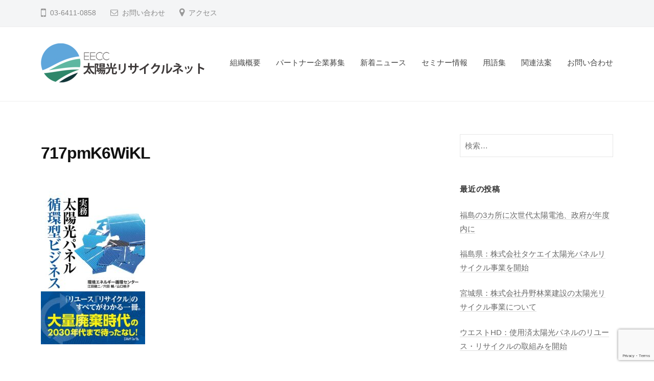

--- FILE ---
content_type: text/html; charset=UTF-8
request_url: https://solar-recycle.jp/2023/05/09/news-87/717pmk6wikl/
body_size: 11314
content:
<!DOCTYPE html>
<html dir="ltr" lang="ja" prefix="og: https://ogp.me/ns#">
<head>
<meta charset="UTF-8">
<meta name="viewport" content="width=device-width, initial-scale=1">
	
<!-- Global site tag (gtag.js) - Google Analytics -->
<script async src="https://www.googletagmanager.com/gtag/js?id=UA-163699863-1"></script>
<script>
  window.dataLayer = window.dataLayer || [];
  function gtag(){dataLayer.push(arguments);}
  gtag('js', new Date());

  gtag('config', 'UA-163699863-1');
</script>	

<style>
ul.update {
    list-style-type: none;
    font-size: 1.5rem;
}
ul.update li {
	margin-bottom: 10px;
	}
</style>
	
<title>717pmK6WiKL | 太陽光パネルの買い取り・リサイクル・廃棄の太陽光リサイクルネット</title>

		<!-- All in One SEO 4.7.3 - aioseo.com -->
		<meta name="robots" content="max-image-preview:large" />
		<link rel="canonical" href="https://solar-recycle.jp/2023/05/09/news-87/717pmk6wikl/" />
		<meta name="generator" content="All in One SEO (AIOSEO) 4.7.3" />
		<meta property="og:locale" content="ja_JP" />
		<meta property="og:site_name" content="太陽光パネルの買い取り・リサイクル・廃棄の太陽光リサイクルネット | 太陽光パネルの買い取り・リサイクル・廃棄の太陽光リサイクルネット" />
		<meta property="og:type" content="article" />
		<meta property="og:title" content="717pmK6WiKL | 太陽光パネルの買い取り・リサイクル・廃棄の太陽光リサイクルネット" />
		<meta property="og:url" content="https://solar-recycle.jp/2023/05/09/news-87/717pmk6wikl/" />
		<meta property="og:image" content="https://solar-recycle.jp/wp-content/uploads/2023/02/cropped-cropped-EECC_logo_rgb_3.png" />
		<meta property="og:image:secure_url" content="https://solar-recycle.jp/wp-content/uploads/2023/02/cropped-cropped-EECC_logo_rgb_3.png" />
		<meta property="article:published_time" content="2023-05-09T01:15:00+00:00" />
		<meta property="article:modified_time" content="2023-05-09T01:15:00+00:00" />
		<meta name="twitter:card" content="summary" />
		<meta name="twitter:title" content="717pmK6WiKL | 太陽光パネルの買い取り・リサイクル・廃棄の太陽光リサイクルネット" />
		<meta name="twitter:image" content="https://solar-recycle.jp/wp-content/uploads/2023/02/cropped-cropped-EECC_logo_rgb_3.png" />
		<script type="application/ld+json" class="aioseo-schema">
			{"@context":"https:\/\/schema.org","@graph":[{"@type":"BreadcrumbList","@id":"https:\/\/solar-recycle.jp\/2023\/05\/09\/news-87\/717pmk6wikl\/#breadcrumblist","itemListElement":[{"@type":"ListItem","@id":"https:\/\/solar-recycle.jp\/#listItem","position":1,"name":"\u5bb6","item":"https:\/\/solar-recycle.jp\/","nextItem":"https:\/\/solar-recycle.jp\/2023\/05\/09\/news-87\/717pmk6wikl\/#listItem"},{"@type":"ListItem","@id":"https:\/\/solar-recycle.jp\/2023\/05\/09\/news-87\/717pmk6wikl\/#listItem","position":2,"name":"717pmK6WiKL","previousItem":"https:\/\/solar-recycle.jp\/#listItem"}]},{"@type":"ItemPage","@id":"https:\/\/solar-recycle.jp\/2023\/05\/09\/news-87\/717pmk6wikl\/#itempage","url":"https:\/\/solar-recycle.jp\/2023\/05\/09\/news-87\/717pmk6wikl\/","name":"717pmK6WiKL | \u592a\u967d\u5149\u30d1\u30cd\u30eb\u306e\u8cb7\u3044\u53d6\u308a\u30fb\u30ea\u30b5\u30a4\u30af\u30eb\u30fb\u5ec3\u68c4\u306e\u592a\u967d\u5149\u30ea\u30b5\u30a4\u30af\u30eb\u30cd\u30c3\u30c8","inLanguage":"ja","isPartOf":{"@id":"https:\/\/solar-recycle.jp\/#website"},"breadcrumb":{"@id":"https:\/\/solar-recycle.jp\/2023\/05\/09\/news-87\/717pmk6wikl\/#breadcrumblist"},"author":{"@id":"https:\/\/solar-recycle.jp\/author\/yamaguchi\/#author"},"creator":{"@id":"https:\/\/solar-recycle.jp\/author\/yamaguchi\/#author"},"datePublished":"2023-05-09T10:15:00+09:00","dateModified":"2023-05-09T10:15:00+09:00"},{"@type":"Organization","@id":"https:\/\/solar-recycle.jp\/#organization","name":"\u592a\u967d\u5149\u30d1\u30cd\u30eb\u306e\u8cb7\u3044\u53d6\u308a\u30fb\u30ea\u30b5\u30a4\u30af\u30eb\u30fb\u5ec3\u68c4\u306e\u592a\u967d\u5149\u30ea\u30b5\u30a4\u30af\u30eb\u30cd\u30c3\u30c8","description":"\u592a\u967d\u5149\u30d1\u30cd\u30eb\u306e\u8cb7\u3044\u53d6\u308a\u30fb\u30ea\u30b5\u30a4\u30af\u30eb\u30fb\u5ec3\u68c4\u306e\u592a\u967d\u5149\u30ea\u30b5\u30a4\u30af\u30eb\u30cd\u30c3\u30c8","url":"https:\/\/solar-recycle.jp\/","logo":{"@type":"ImageObject","url":"https:\/\/solar-recycle.jp\/wp-content\/uploads\/2023\/02\/cropped-cropped-EECC_logo_rgb_3.png","@id":"https:\/\/solar-recycle.jp\/2023\/05\/09\/news-87\/717pmk6wikl\/#organizationLogo","width":640,"height":160},"image":{"@id":"https:\/\/solar-recycle.jp\/2023\/05\/09\/news-87\/717pmk6wikl\/#organizationLogo"}},{"@type":"Person","@id":"https:\/\/solar-recycle.jp\/author\/yamaguchi\/#author","url":"https:\/\/solar-recycle.jp\/author\/yamaguchi\/","name":"yamaguchi","image":{"@type":"ImageObject","@id":"https:\/\/solar-recycle.jp\/2023\/05\/09\/news-87\/717pmk6wikl\/#authorImage","url":"https:\/\/secure.gravatar.com\/avatar\/b45431aa1d12a97abdafa525093601a4?s=96&d=mm&r=g","width":96,"height":96,"caption":"yamaguchi"}},{"@type":"WebSite","@id":"https:\/\/solar-recycle.jp\/#website","url":"https:\/\/solar-recycle.jp\/","name":"\u592a\u967d\u5149\u30d1\u30cd\u30eb\u306e\u8cb7\u3044\u53d6\u308a\u30fb\u30ea\u30b5\u30a4\u30af\u30eb\u30fb\u5ec3\u68c4\u306e\u592a\u967d\u5149\u30ea\u30b5\u30a4\u30af\u30eb\u30cd\u30c3\u30c8","description":"\u592a\u967d\u5149\u30d1\u30cd\u30eb\u306e\u8cb7\u3044\u53d6\u308a\u30fb\u30ea\u30b5\u30a4\u30af\u30eb\u30fb\u5ec3\u68c4\u306e\u592a\u967d\u5149\u30ea\u30b5\u30a4\u30af\u30eb\u30cd\u30c3\u30c8","inLanguage":"ja","publisher":{"@id":"https:\/\/solar-recycle.jp\/#organization"}}]}
		</script>
		<!-- All in One SEO -->

<link rel="alternate" type="application/rss+xml" title="太陽光パネルの買い取り・リサイクル・廃棄の太陽光リサイクルネット &raquo; フィード" href="https://solar-recycle.jp/feed/" />
<link rel="alternate" type="application/rss+xml" title="太陽光パネルの買い取り・リサイクル・廃棄の太陽光リサイクルネット &raquo; コメントフィード" href="https://solar-recycle.jp/comments/feed/" />
<link rel="alternate" type="application/rss+xml" title="太陽光パネルの買い取り・リサイクル・廃棄の太陽光リサイクルネット &raquo; 717pmK6WiKL のコメントのフィード" href="https://solar-recycle.jp/2023/05/09/news-87/717pmk6wikl/feed/" />
<script type="text/javascript">
/* <![CDATA[ */
window._wpemojiSettings = {"baseUrl":"https:\/\/s.w.org\/images\/core\/emoji\/15.0.3\/72x72\/","ext":".png","svgUrl":"https:\/\/s.w.org\/images\/core\/emoji\/15.0.3\/svg\/","svgExt":".svg","source":{"concatemoji":"https:\/\/solar-recycle.jp\/wp-includes\/js\/wp-emoji-release.min.js?ver=6.6.4"}};
/*! This file is auto-generated */
!function(i,n){var o,s,e;function c(e){try{var t={supportTests:e,timestamp:(new Date).valueOf()};sessionStorage.setItem(o,JSON.stringify(t))}catch(e){}}function p(e,t,n){e.clearRect(0,0,e.canvas.width,e.canvas.height),e.fillText(t,0,0);var t=new Uint32Array(e.getImageData(0,0,e.canvas.width,e.canvas.height).data),r=(e.clearRect(0,0,e.canvas.width,e.canvas.height),e.fillText(n,0,0),new Uint32Array(e.getImageData(0,0,e.canvas.width,e.canvas.height).data));return t.every(function(e,t){return e===r[t]})}function u(e,t,n){switch(t){case"flag":return n(e,"\ud83c\udff3\ufe0f\u200d\u26a7\ufe0f","\ud83c\udff3\ufe0f\u200b\u26a7\ufe0f")?!1:!n(e,"\ud83c\uddfa\ud83c\uddf3","\ud83c\uddfa\u200b\ud83c\uddf3")&&!n(e,"\ud83c\udff4\udb40\udc67\udb40\udc62\udb40\udc65\udb40\udc6e\udb40\udc67\udb40\udc7f","\ud83c\udff4\u200b\udb40\udc67\u200b\udb40\udc62\u200b\udb40\udc65\u200b\udb40\udc6e\u200b\udb40\udc67\u200b\udb40\udc7f");case"emoji":return!n(e,"\ud83d\udc26\u200d\u2b1b","\ud83d\udc26\u200b\u2b1b")}return!1}function f(e,t,n){var r="undefined"!=typeof WorkerGlobalScope&&self instanceof WorkerGlobalScope?new OffscreenCanvas(300,150):i.createElement("canvas"),a=r.getContext("2d",{willReadFrequently:!0}),o=(a.textBaseline="top",a.font="600 32px Arial",{});return e.forEach(function(e){o[e]=t(a,e,n)}),o}function t(e){var t=i.createElement("script");t.src=e,t.defer=!0,i.head.appendChild(t)}"undefined"!=typeof Promise&&(o="wpEmojiSettingsSupports",s=["flag","emoji"],n.supports={everything:!0,everythingExceptFlag:!0},e=new Promise(function(e){i.addEventListener("DOMContentLoaded",e,{once:!0})}),new Promise(function(t){var n=function(){try{var e=JSON.parse(sessionStorage.getItem(o));if("object"==typeof e&&"number"==typeof e.timestamp&&(new Date).valueOf()<e.timestamp+604800&&"object"==typeof e.supportTests)return e.supportTests}catch(e){}return null}();if(!n){if("undefined"!=typeof Worker&&"undefined"!=typeof OffscreenCanvas&&"undefined"!=typeof URL&&URL.createObjectURL&&"undefined"!=typeof Blob)try{var e="postMessage("+f.toString()+"("+[JSON.stringify(s),u.toString(),p.toString()].join(",")+"));",r=new Blob([e],{type:"text/javascript"}),a=new Worker(URL.createObjectURL(r),{name:"wpTestEmojiSupports"});return void(a.onmessage=function(e){c(n=e.data),a.terminate(),t(n)})}catch(e){}c(n=f(s,u,p))}t(n)}).then(function(e){for(var t in e)n.supports[t]=e[t],n.supports.everything=n.supports.everything&&n.supports[t],"flag"!==t&&(n.supports.everythingExceptFlag=n.supports.everythingExceptFlag&&n.supports[t]);n.supports.everythingExceptFlag=n.supports.everythingExceptFlag&&!n.supports.flag,n.DOMReady=!1,n.readyCallback=function(){n.DOMReady=!0}}).then(function(){return e}).then(function(){var e;n.supports.everything||(n.readyCallback(),(e=n.source||{}).concatemoji?t(e.concatemoji):e.wpemoji&&e.twemoji&&(t(e.twemoji),t(e.wpemoji)))}))}((window,document),window._wpemojiSettings);
/* ]]> */
</script>
<style id='wp-emoji-styles-inline-css' type='text/css'>

	img.wp-smiley, img.emoji {
		display: inline !important;
		border: none !important;
		box-shadow: none !important;
		height: 1em !important;
		width: 1em !important;
		margin: 0 0.07em !important;
		vertical-align: -0.1em !important;
		background: none !important;
		padding: 0 !important;
	}
</style>
<link rel='stylesheet' id='wp-block-library-css' href='https://solar-recycle.jp/wp-includes/css/dist/block-library/style.min.css?ver=6.6.4' type='text/css' media='all' />
<style id='classic-theme-styles-inline-css' type='text/css'>
/*! This file is auto-generated */
.wp-block-button__link{color:#fff;background-color:#32373c;border-radius:9999px;box-shadow:none;text-decoration:none;padding:calc(.667em + 2px) calc(1.333em + 2px);font-size:1.125em}.wp-block-file__button{background:#32373c;color:#fff;text-decoration:none}
</style>
<style id='global-styles-inline-css' type='text/css'>
:root{--wp--preset--aspect-ratio--square: 1;--wp--preset--aspect-ratio--4-3: 4/3;--wp--preset--aspect-ratio--3-4: 3/4;--wp--preset--aspect-ratio--3-2: 3/2;--wp--preset--aspect-ratio--2-3: 2/3;--wp--preset--aspect-ratio--16-9: 16/9;--wp--preset--aspect-ratio--9-16: 9/16;--wp--preset--color--black: #000000;--wp--preset--color--cyan-bluish-gray: #abb8c3;--wp--preset--color--white: #ffffff;--wp--preset--color--pale-pink: #f78da7;--wp--preset--color--vivid-red: #cf2e2e;--wp--preset--color--luminous-vivid-orange: #ff6900;--wp--preset--color--luminous-vivid-amber: #fcb900;--wp--preset--color--light-green-cyan: #7bdcb5;--wp--preset--color--vivid-green-cyan: #00d084;--wp--preset--color--pale-cyan-blue: #8ed1fc;--wp--preset--color--vivid-cyan-blue: #0693e3;--wp--preset--color--vivid-purple: #9b51e0;--wp--preset--gradient--vivid-cyan-blue-to-vivid-purple: linear-gradient(135deg,rgba(6,147,227,1) 0%,rgb(155,81,224) 100%);--wp--preset--gradient--light-green-cyan-to-vivid-green-cyan: linear-gradient(135deg,rgb(122,220,180) 0%,rgb(0,208,130) 100%);--wp--preset--gradient--luminous-vivid-amber-to-luminous-vivid-orange: linear-gradient(135deg,rgba(252,185,0,1) 0%,rgba(255,105,0,1) 100%);--wp--preset--gradient--luminous-vivid-orange-to-vivid-red: linear-gradient(135deg,rgba(255,105,0,1) 0%,rgb(207,46,46) 100%);--wp--preset--gradient--very-light-gray-to-cyan-bluish-gray: linear-gradient(135deg,rgb(238,238,238) 0%,rgb(169,184,195) 100%);--wp--preset--gradient--cool-to-warm-spectrum: linear-gradient(135deg,rgb(74,234,220) 0%,rgb(151,120,209) 20%,rgb(207,42,186) 40%,rgb(238,44,130) 60%,rgb(251,105,98) 80%,rgb(254,248,76) 100%);--wp--preset--gradient--blush-light-purple: linear-gradient(135deg,rgb(255,206,236) 0%,rgb(152,150,240) 100%);--wp--preset--gradient--blush-bordeaux: linear-gradient(135deg,rgb(254,205,165) 0%,rgb(254,45,45) 50%,rgb(107,0,62) 100%);--wp--preset--gradient--luminous-dusk: linear-gradient(135deg,rgb(255,203,112) 0%,rgb(199,81,192) 50%,rgb(65,88,208) 100%);--wp--preset--gradient--pale-ocean: linear-gradient(135deg,rgb(255,245,203) 0%,rgb(182,227,212) 50%,rgb(51,167,181) 100%);--wp--preset--gradient--electric-grass: linear-gradient(135deg,rgb(202,248,128) 0%,rgb(113,206,126) 100%);--wp--preset--gradient--midnight: linear-gradient(135deg,rgb(2,3,129) 0%,rgb(40,116,252) 100%);--wp--preset--font-size--small: 13px;--wp--preset--font-size--medium: 20px;--wp--preset--font-size--large: 36px;--wp--preset--font-size--x-large: 42px;--wp--preset--spacing--20: 0.44rem;--wp--preset--spacing--30: 0.67rem;--wp--preset--spacing--40: 1rem;--wp--preset--spacing--50: 1.5rem;--wp--preset--spacing--60: 2.25rem;--wp--preset--spacing--70: 3.38rem;--wp--preset--spacing--80: 5.06rem;--wp--preset--shadow--natural: 6px 6px 9px rgba(0, 0, 0, 0.2);--wp--preset--shadow--deep: 12px 12px 50px rgba(0, 0, 0, 0.4);--wp--preset--shadow--sharp: 6px 6px 0px rgba(0, 0, 0, 0.2);--wp--preset--shadow--outlined: 6px 6px 0px -3px rgba(255, 255, 255, 1), 6px 6px rgba(0, 0, 0, 1);--wp--preset--shadow--crisp: 6px 6px 0px rgba(0, 0, 0, 1);}:where(.is-layout-flex){gap: 0.5em;}:where(.is-layout-grid){gap: 0.5em;}body .is-layout-flex{display: flex;}.is-layout-flex{flex-wrap: wrap;align-items: center;}.is-layout-flex > :is(*, div){margin: 0;}body .is-layout-grid{display: grid;}.is-layout-grid > :is(*, div){margin: 0;}:where(.wp-block-columns.is-layout-flex){gap: 2em;}:where(.wp-block-columns.is-layout-grid){gap: 2em;}:where(.wp-block-post-template.is-layout-flex){gap: 1.25em;}:where(.wp-block-post-template.is-layout-grid){gap: 1.25em;}.has-black-color{color: var(--wp--preset--color--black) !important;}.has-cyan-bluish-gray-color{color: var(--wp--preset--color--cyan-bluish-gray) !important;}.has-white-color{color: var(--wp--preset--color--white) !important;}.has-pale-pink-color{color: var(--wp--preset--color--pale-pink) !important;}.has-vivid-red-color{color: var(--wp--preset--color--vivid-red) !important;}.has-luminous-vivid-orange-color{color: var(--wp--preset--color--luminous-vivid-orange) !important;}.has-luminous-vivid-amber-color{color: var(--wp--preset--color--luminous-vivid-amber) !important;}.has-light-green-cyan-color{color: var(--wp--preset--color--light-green-cyan) !important;}.has-vivid-green-cyan-color{color: var(--wp--preset--color--vivid-green-cyan) !important;}.has-pale-cyan-blue-color{color: var(--wp--preset--color--pale-cyan-blue) !important;}.has-vivid-cyan-blue-color{color: var(--wp--preset--color--vivid-cyan-blue) !important;}.has-vivid-purple-color{color: var(--wp--preset--color--vivid-purple) !important;}.has-black-background-color{background-color: var(--wp--preset--color--black) !important;}.has-cyan-bluish-gray-background-color{background-color: var(--wp--preset--color--cyan-bluish-gray) !important;}.has-white-background-color{background-color: var(--wp--preset--color--white) !important;}.has-pale-pink-background-color{background-color: var(--wp--preset--color--pale-pink) !important;}.has-vivid-red-background-color{background-color: var(--wp--preset--color--vivid-red) !important;}.has-luminous-vivid-orange-background-color{background-color: var(--wp--preset--color--luminous-vivid-orange) !important;}.has-luminous-vivid-amber-background-color{background-color: var(--wp--preset--color--luminous-vivid-amber) !important;}.has-light-green-cyan-background-color{background-color: var(--wp--preset--color--light-green-cyan) !important;}.has-vivid-green-cyan-background-color{background-color: var(--wp--preset--color--vivid-green-cyan) !important;}.has-pale-cyan-blue-background-color{background-color: var(--wp--preset--color--pale-cyan-blue) !important;}.has-vivid-cyan-blue-background-color{background-color: var(--wp--preset--color--vivid-cyan-blue) !important;}.has-vivid-purple-background-color{background-color: var(--wp--preset--color--vivid-purple) !important;}.has-black-border-color{border-color: var(--wp--preset--color--black) !important;}.has-cyan-bluish-gray-border-color{border-color: var(--wp--preset--color--cyan-bluish-gray) !important;}.has-white-border-color{border-color: var(--wp--preset--color--white) !important;}.has-pale-pink-border-color{border-color: var(--wp--preset--color--pale-pink) !important;}.has-vivid-red-border-color{border-color: var(--wp--preset--color--vivid-red) !important;}.has-luminous-vivid-orange-border-color{border-color: var(--wp--preset--color--luminous-vivid-orange) !important;}.has-luminous-vivid-amber-border-color{border-color: var(--wp--preset--color--luminous-vivid-amber) !important;}.has-light-green-cyan-border-color{border-color: var(--wp--preset--color--light-green-cyan) !important;}.has-vivid-green-cyan-border-color{border-color: var(--wp--preset--color--vivid-green-cyan) !important;}.has-pale-cyan-blue-border-color{border-color: var(--wp--preset--color--pale-cyan-blue) !important;}.has-vivid-cyan-blue-border-color{border-color: var(--wp--preset--color--vivid-cyan-blue) !important;}.has-vivid-purple-border-color{border-color: var(--wp--preset--color--vivid-purple) !important;}.has-vivid-cyan-blue-to-vivid-purple-gradient-background{background: var(--wp--preset--gradient--vivid-cyan-blue-to-vivid-purple) !important;}.has-light-green-cyan-to-vivid-green-cyan-gradient-background{background: var(--wp--preset--gradient--light-green-cyan-to-vivid-green-cyan) !important;}.has-luminous-vivid-amber-to-luminous-vivid-orange-gradient-background{background: var(--wp--preset--gradient--luminous-vivid-amber-to-luminous-vivid-orange) !important;}.has-luminous-vivid-orange-to-vivid-red-gradient-background{background: var(--wp--preset--gradient--luminous-vivid-orange-to-vivid-red) !important;}.has-very-light-gray-to-cyan-bluish-gray-gradient-background{background: var(--wp--preset--gradient--very-light-gray-to-cyan-bluish-gray) !important;}.has-cool-to-warm-spectrum-gradient-background{background: var(--wp--preset--gradient--cool-to-warm-spectrum) !important;}.has-blush-light-purple-gradient-background{background: var(--wp--preset--gradient--blush-light-purple) !important;}.has-blush-bordeaux-gradient-background{background: var(--wp--preset--gradient--blush-bordeaux) !important;}.has-luminous-dusk-gradient-background{background: var(--wp--preset--gradient--luminous-dusk) !important;}.has-pale-ocean-gradient-background{background: var(--wp--preset--gradient--pale-ocean) !important;}.has-electric-grass-gradient-background{background: var(--wp--preset--gradient--electric-grass) !important;}.has-midnight-gradient-background{background: var(--wp--preset--gradient--midnight) !important;}.has-small-font-size{font-size: var(--wp--preset--font-size--small) !important;}.has-medium-font-size{font-size: var(--wp--preset--font-size--medium) !important;}.has-large-font-size{font-size: var(--wp--preset--font-size--large) !important;}.has-x-large-font-size{font-size: var(--wp--preset--font-size--x-large) !important;}
:where(.wp-block-post-template.is-layout-flex){gap: 1.25em;}:where(.wp-block-post-template.is-layout-grid){gap: 1.25em;}
:where(.wp-block-columns.is-layout-flex){gap: 2em;}:where(.wp-block-columns.is-layout-grid){gap: 2em;}
:root :where(.wp-block-pullquote){font-size: 1.5em;line-height: 1.6;}
</style>
<link rel='stylesheet' id='contact-form-7-css' href='https://solar-recycle.jp/wp-content/plugins/contact-form-7/includes/css/styles.css?ver=5.9.8' type='text/css' media='all' />
<link rel='stylesheet' id='fontawesome-css' href='https://solar-recycle.jp/wp-content/themes/businesspress/inc/font-awesome/css/font-awesome.css?ver=4.7.0' type='text/css' media='all' />
<link rel='stylesheet' id='normalize-css' href='https://solar-recycle.jp/wp-content/themes/businesspress/css/normalize.css?ver=8.0.0' type='text/css' media='all' />
<link rel='stylesheet' id='businesspress-style-css' href='https://solar-recycle.jp/wp-content/themes/businesspress/style.css?ver=1.0.0' type='text/css' media='all' />
<style id='businesspress-style-inline-css' type='text/css'>

	a,
	.subheader {
		color: #4693f5;
	}
	a:hover {
		color: #639af6;
	}
	a.home-header-button-main {
		background-color: #4693f5;
	}
	a.home-header-button-main:hover {
		background-color: #639af6;
	}
	code, kbd, tt, var,
	th,
	pre,
	.top-bar,
	.author-profile,
	.pagination .current,
	.page-links .page-numbers,
	.tagcloud a,
	.widget_calendar tbody td a,
	.container-wrapper,
	.site-bottom {
		background-color: #f4f5f6;
	}

	.jumbotron {
		background-image: url("https://solar-recycle.jp/wp/wp-content/uploads/2020/02/cropped-458523b6aeda60c4267d2a2544cb1e9c_m.jpg");
	}
	.home-header-content {
		text-align: left;
	}

	@media screen and (min-width: 980px) {
		.footer-widget-1 {
			width: 49.98%;
		}
		.footer-widget-2 {
			width: 24.99%;
		}
		.footer-widget-3 {
			width: 24.99%;
		}
		.footer-widget-4 {
			width: 0%;
		}
		.footer-widget-5 {
			width: 0%;
		}
		.footer-widget-6 {
			width: 0%;
		}
	}
	
</style>
<script type="text/javascript" src="https://solar-recycle.jp/wp-includes/js/jquery/jquery.min.js?ver=3.7.1" id="jquery-core-js"></script>
<script type="text/javascript" src="https://solar-recycle.jp/wp-includes/js/jquery/jquery-migrate.min.js?ver=3.4.1" id="jquery-migrate-js"></script>
<link rel="https://api.w.org/" href="https://solar-recycle.jp/wp-json/" /><link rel="alternate" title="JSON" type="application/json" href="https://solar-recycle.jp/wp-json/wp/v2/media/595" /><link rel="EditURI" type="application/rsd+xml" title="RSD" href="https://solar-recycle.jp/xmlrpc.php?rsd" />
<meta name="generator" content="WordPress 6.6.4" />
<link rel='shortlink' href='https://solar-recycle.jp/?p=595' />
<link rel="alternate" title="oEmbed (JSON)" type="application/json+oembed" href="https://solar-recycle.jp/wp-json/oembed/1.0/embed?url=https%3A%2F%2Fsolar-recycle.jp%2F2023%2F05%2F09%2Fnews-87%2F717pmk6wikl%2F" />
<link rel="alternate" title="oEmbed (XML)" type="text/xml+oembed" href="https://solar-recycle.jp/wp-json/oembed/1.0/embed?url=https%3A%2F%2Fsolar-recycle.jp%2F2023%2F05%2F09%2Fnews-87%2F717pmk6wikl%2F&#038;format=xml" />
<style type="text/css">.recentcomments a{display:inline !important;padding:0 !important;margin:0 !important;}</style>		<style type="text/css" id="wp-custom-css">
			.site-title {
    display: none;
}
.site-description {
    display: none;
}		</style>
		</head>

<body data-rsssl=1 class="attachment attachment-template-default single single-attachment postid-595 attachmentid-595 attachment-jpeg wp-custom-logo hide-author has-sidebar has-avatars">
<div id="page" class="site">
	<a class="skip-link screen-reader-text" href="#content">コンテンツへスキップ</a>

	<header id="masthead" class="site-header">

				<div class="top-bar">
			<div class="top-bar-content">
					<ul class="top-bar-main">
					<li class="top-bar-main-phone">03-6411-0858</li>
							<li class="top-bar-main-contact"><a href="https://solar-recycle.jp/contact">お問い合わせ</a></li>
							<li class="top-bar-main-access"><a href="https://solar-recycle.jp/">アクセス</a></li>
			</ul><!-- .top-bar-main -->
								</div><!-- .top-bar-content -->
		</div><!-- .top-bar -->
		
		<div class="main-header main-header-original">
			<div class="main-header-content">
				<div class="site-branding">
					<div class="site-logo"><a href="https://solar-recycle.jp/" rel="home"><img alt="太陽光パネルの買い取り・リサイクル・廃棄の太陽光リサイクルネット" src="https://solar-recycle.jp/wp-content/uploads/2023/02/cropped-cropped-EECC_logo_rgb_3.png" width="320" /></a></div>						<div class="site-title"><a href="https://solar-recycle.jp/" rel="home">太陽光パネルの買い取り・リサイクル・廃棄の太陽光リサイクルネット</a></div>
		<div class="site-description">太陽光パネルの買い取り・リサイクル・廃棄の太陽光リサイクルネット</div>
					</div><!-- .site-branding -->
					<nav class="main-navigation">
		<div class="menu-mainmanu-container"><ul id="menu-mainmanu" class="menu"><li id="menu-item-33" class="menu-item menu-item-type-post_type menu-item-object-page menu-item-33"><a href="https://solar-recycle.jp/aboutus/">組織概要</a></li>
<li id="menu-item-36" class="menu-item menu-item-type-post_type menu-item-object-page menu-item-36"><a href="https://solar-recycle.jp/partner/">パートナー企業募集</a></li>
<li id="menu-item-60" class="menu-item menu-item-type-taxonomy menu-item-object-category menu-item-60"><a href="https://solar-recycle.jp/category/%e6%96%b0%e7%9d%80%e3%83%8b%e3%83%a5%e3%83%bc%e3%82%b9/">新着ニュース</a></li>
<li id="menu-item-59" class="menu-item menu-item-type-taxonomy menu-item-object-category menu-item-59"><a href="https://solar-recycle.jp/category/%e3%82%bb%e3%83%9f%e3%83%8a%e3%83%bc%e6%83%85%e5%a0%b1/">セミナー情報</a></li>
<li id="menu-item-61" class="menu-item menu-item-type-taxonomy menu-item-object-category menu-item-61"><a href="https://solar-recycle.jp/category/%e7%94%a8%e8%aa%9e%e9%9b%86/">用語集</a></li>
<li id="menu-item-62" class="menu-item menu-item-type-taxonomy menu-item-object-category menu-item-62"><a href="https://solar-recycle.jp/category/%e9%96%a2%e9%80%a3%e6%b3%95%e6%a1%88/">関連法案</a></li>
<li id="menu-item-43" class="menu-item menu-item-type-post_type menu-item-object-page menu-item-43"><a href="https://solar-recycle.jp/contact/">お問い合わせ</a></li>
</ul></div>	</nav><!-- .main-navigation -->
					<button class="drawer-hamburger">
					<span class="screen-reader-text">メニュー</span>
					<span class="drawer-hamburger-icon"></span>
				</button>
			</div><!-- .main-header-content -->
			<div class="drawer-overlay"></div>
			<div class="drawer-navigation">
				<div class="drawer-navigation-content">
					<nav class="main-navigation">
		<div class="menu-mainmanu-container"><ul id="menu-mainmanu-1" class="menu"><li class="menu-item menu-item-type-post_type menu-item-object-page menu-item-33"><a href="https://solar-recycle.jp/aboutus/">組織概要</a></li>
<li class="menu-item menu-item-type-post_type menu-item-object-page menu-item-36"><a href="https://solar-recycle.jp/partner/">パートナー企業募集</a></li>
<li class="menu-item menu-item-type-taxonomy menu-item-object-category menu-item-60"><a href="https://solar-recycle.jp/category/%e6%96%b0%e7%9d%80%e3%83%8b%e3%83%a5%e3%83%bc%e3%82%b9/">新着ニュース</a></li>
<li class="menu-item menu-item-type-taxonomy menu-item-object-category menu-item-59"><a href="https://solar-recycle.jp/category/%e3%82%bb%e3%83%9f%e3%83%8a%e3%83%bc%e6%83%85%e5%a0%b1/">セミナー情報</a></li>
<li class="menu-item menu-item-type-taxonomy menu-item-object-category menu-item-61"><a href="https://solar-recycle.jp/category/%e7%94%a8%e8%aa%9e%e9%9b%86/">用語集</a></li>
<li class="menu-item menu-item-type-taxonomy menu-item-object-category menu-item-62"><a href="https://solar-recycle.jp/category/%e9%96%a2%e9%80%a3%e6%b3%95%e6%a1%88/">関連法案</a></li>
<li class="menu-item menu-item-type-post_type menu-item-object-page menu-item-43"><a href="https://solar-recycle.jp/contact/">お問い合わせ</a></li>
</ul></div>	</nav><!-- .main-navigation -->
																	</div><!-- .drawer-navigation-content -->
			</div><!-- .drawer-navigation -->
		</div><!-- .main-header -->

		
		
	</header><!-- #masthead -->

	<div id="content" class="site-content">

<div id="primary" class="content-area">
	<main id="main" class="site-main">

	
		
<article id="post-595" class="post-595 attachment type-attachment status-inherit hentry">
	<header class="entry-header">
		<div class="cat-links"></div><!-- .cat-links -->		<h1 class="entry-title">717pmK6WiKL</h1>
					</header><!-- .entry-header -->

	<div class="entry-content">
		<p class="attachment"><a href='https://solar-recycle.jp/wp-content/uploads/2023/05/717pmK6WiKL.jpg'><img fetchpriority="high" decoding="async" width="204" height="300" src="https://solar-recycle.jp/wp-content/uploads/2023/05/717pmK6WiKL-204x300.jpg" class="attachment-medium size-medium" alt="" srcset="https://solar-recycle.jp/wp-content/uploads/2023/05/717pmK6WiKL-204x300.jpg 204w, https://solar-recycle.jp/wp-content/uploads/2023/05/717pmK6WiKL.jpg 681w" sizes="(max-width: 204px) 100vw, 204px" /></a></p>
			</div><!-- .entry-content -->

	
	
</article><!-- #post-## -->

		<nav class="navigation post-navigation">
		<h2 class="screen-reader-text">投稿ナビゲーション</h2>
		<div class="nav-links">
			<div class="nav-previous"><div class="post-nav-title">前の投稿</div><a href="https://solar-recycle.jp/2023/05/09/news-87/" rel="prev">環境エネルギー循環センターが「太陽光パネル循環型ビジネス」を出版しました</a></div>		</div><!-- .nav-links -->
	</nav><!-- .post-navigation -->
	

		
<div id="comments" class="comments-area">

	
	
	
		<div id="respond" class="comment-respond">
		<h3 id="reply-title" class="comment-reply-title">コメントを残す <small><a rel="nofollow" id="cancel-comment-reply-link" href="/2023/05/09/news-87/717pmk6wikl/#respond" style="display:none;">コメントをキャンセル</a></small></h3><form action="https://solar-recycle.jp/wp-comments-post.php" method="post" id="commentform" class="comment-form" novalidate><p class="comment-notes"><span id="email-notes">メールアドレスが公開されることはありません。</span> <span class="required-field-message"><span class="required">※</span> が付いている欄は必須項目です</span></p><p class="comment-form-comment"><label for="comment">コメント <span class="required">※</span></label> <textarea id="comment" name="comment" cols="45" rows="8" maxlength="65525" required></textarea></p><p class="comment-form-author"><label for="author">名前 <span class="required">※</span></label> <input id="author" name="author" type="text" value="" size="30" maxlength="245" autocomplete="name" required /></p>
<p class="comment-form-email"><label for="email">メール <span class="required">※</span></label> <input id="email" name="email" type="email" value="" size="30" maxlength="100" aria-describedby="email-notes" autocomplete="email" required /></p>
<p class="comment-form-url"><label for="url">サイト</label> <input id="url" name="url" type="url" value="" size="30" maxlength="200" autocomplete="url" /></p>
<p class="comment-form-cookies-consent"><input id="wp-comment-cookies-consent" name="wp-comment-cookies-consent" type="checkbox" value="yes" /> <label for="wp-comment-cookies-consent">次回のコメントで使用するためブラウザーに自分の名前、メールアドレス、サイトを保存する。</label></p>
<p><img src="https://solar-recycle.jp/wp-content/siteguard/266096226.png" alt="CAPTCHA"></p><p><label for="siteguard_captcha">上に表示された文字を入力してください。</label><br /><input type="text" name="siteguard_captcha" id="siteguard_captcha" class="input" value="" size="10" aria-required="true" /><input type="hidden" name="siteguard_captcha_prefix" id="siteguard_captcha_prefix" value="266096226" /></p><p class="form-submit"><input name="submit" type="submit" id="submit" class="submit" value="コメントを送信" /> <input type='hidden' name='comment_post_ID' value='595' id='comment_post_ID' />
<input type='hidden' name='comment_parent' id='comment_parent' value='0' />
</p></form>	</div><!-- #respond -->
	
</div><!-- #comments -->

	
	</main><!-- #main -->
</div><!-- #primary -->


<div id="secondary" class="sidebar-area" role="complementary">
		<div class="normal-sidebar widget-area">
		<aside id="search-2" class="widget widget_search"><form role="search" method="get" class="search-form" action="https://solar-recycle.jp/">
				<label>
					<span class="screen-reader-text">検索:</span>
					<input type="search" class="search-field" placeholder="検索&hellip;" value="" name="s" />
				</label>
				<input type="submit" class="search-submit" value="検索" />
			</form></aside>
		<aside id="recent-posts-2" class="widget widget_recent_entries">
		<h2 class="widget-title">最近の投稿</h2>
		<ul>
											<li>
					<a href="https://solar-recycle.jp/2024/09/18/%e7%a6%8f%e5%b3%b6%e3%81%ae3%e3%82%ab%e6%89%80%e3%81%ab%e6%ac%a1%e4%b8%96%e4%bb%a3%e5%a4%aa%e9%99%bd%e9%9b%bb%e6%b1%a0%e3%80%81%e6%94%bf%e5%ba%9c%e3%81%8c%e5%b9%b4%e5%ba%a6%e5%86%85%e3%81%ab/">福島の3カ所に次世代太陽電池、政府が年度内に</a>
									</li>
											<li>
					<a href="https://solar-recycle.jp/2024/09/18/news-125/">福島県：株式会社タケエイ太陽光パネルリサイクル事業を開始</a>
									</li>
											<li>
					<a href="https://solar-recycle.jp/2024/09/18/news-124/">宮城県：株式会社丹野林業建設の太陽光リサイクル事業について</a>
									</li>
											<li>
					<a href="https://solar-recycle.jp/2024/08/31/news-123/">ウエストHD：使用済太陽光パネルのリユース・リサイクルの取組みを開始</a>
									</li>
											<li>
					<a href="https://solar-recycle.jp/2024/08/31/news-122/">カナダ：アルバータ州、PVパネルのリサイクルプログラム開発を開始</a>
									</li>
					</ul>

		</aside><aside id="recent-comments-2" class="widget widget_recent_comments"><h2 class="widget-title">最近のコメント</h2><ul id="recentcomments"></ul></aside><aside id="archives-2" class="widget widget_archive"><h2 class="widget-title">アーカイブ</h2>
			<ul>
					<li><a href='https://solar-recycle.jp/2024/09/'>2024年9月</a></li>
	<li><a href='https://solar-recycle.jp/2024/08/'>2024年8月</a></li>
	<li><a href='https://solar-recycle.jp/2024/06/'>2024年6月</a></li>
	<li><a href='https://solar-recycle.jp/2024/04/'>2024年4月</a></li>
	<li><a href='https://solar-recycle.jp/2024/03/'>2024年3月</a></li>
	<li><a href='https://solar-recycle.jp/2024/02/'>2024年2月</a></li>
	<li><a href='https://solar-recycle.jp/2024/01/'>2024年1月</a></li>
	<li><a href='https://solar-recycle.jp/2023/12/'>2023年12月</a></li>
	<li><a href='https://solar-recycle.jp/2023/11/'>2023年11月</a></li>
	<li><a href='https://solar-recycle.jp/2023/10/'>2023年10月</a></li>
	<li><a href='https://solar-recycle.jp/2023/09/'>2023年9月</a></li>
	<li><a href='https://solar-recycle.jp/2023/08/'>2023年8月</a></li>
	<li><a href='https://solar-recycle.jp/2023/07/'>2023年7月</a></li>
	<li><a href='https://solar-recycle.jp/2023/06/'>2023年6月</a></li>
	<li><a href='https://solar-recycle.jp/2023/05/'>2023年5月</a></li>
	<li><a href='https://solar-recycle.jp/2023/03/'>2023年3月</a></li>
	<li><a href='https://solar-recycle.jp/2023/02/'>2023年2月</a></li>
	<li><a href='https://solar-recycle.jp/2023/01/'>2023年1月</a></li>
	<li><a href='https://solar-recycle.jp/2022/12/'>2022年12月</a></li>
	<li><a href='https://solar-recycle.jp/2022/11/'>2022年11月</a></li>
	<li><a href='https://solar-recycle.jp/2022/10/'>2022年10月</a></li>
	<li><a href='https://solar-recycle.jp/2022/09/'>2022年9月</a></li>
	<li><a href='https://solar-recycle.jp/2022/08/'>2022年8月</a></li>
	<li><a href='https://solar-recycle.jp/2022/07/'>2022年7月</a></li>
	<li><a href='https://solar-recycle.jp/2022/05/'>2022年5月</a></li>
	<li><a href='https://solar-recycle.jp/2022/04/'>2022年4月</a></li>
	<li><a href='https://solar-recycle.jp/2022/03/'>2022年3月</a></li>
	<li><a href='https://solar-recycle.jp/2022/02/'>2022年2月</a></li>
	<li><a href='https://solar-recycle.jp/2022/01/'>2022年1月</a></li>
	<li><a href='https://solar-recycle.jp/2021/12/'>2021年12月</a></li>
	<li><a href='https://solar-recycle.jp/2021/11/'>2021年11月</a></li>
	<li><a href='https://solar-recycle.jp/2021/10/'>2021年10月</a></li>
			</ul>

			</aside><aside id="categories-2" class="widget widget_categories"><h2 class="widget-title">カテゴリー</h2>
			<ul>
					<li class="cat-item cat-item-7"><a href="https://solar-recycle.jp/category/%e9%96%a2%e9%80%a3%e6%b3%95%e6%a1%88/%e3%82%ac%e3%82%a4%e3%83%89%e3%83%a9%e3%82%a4%e3%83%b3/">ガイドライン</a>
</li>
	<li class="cat-item cat-item-8"><a href="https://solar-recycle.jp/category/column/">コラム</a>
</li>
	<li class="cat-item cat-item-6"><a href="https://solar-recycle.jp/category/%e3%82%bb%e3%83%9f%e3%83%8a%e3%83%bc%e6%83%85%e5%a0%b1/">セミナー情報</a>
</li>
	<li class="cat-item cat-item-3"><a href="https://solar-recycle.jp/category/%e6%96%b0%e7%9d%80%e3%83%8b%e3%83%a5%e3%83%bc%e3%82%b9/">新着ニュース</a>
</li>
	<li class="cat-item cat-item-1"><a href="https://solar-recycle.jp/category/%e6%9c%aa%e5%88%86%e9%a1%9e/">未分類</a>
</li>
	<li class="cat-item cat-item-4"><a href="https://solar-recycle.jp/category/%e7%94%a8%e8%aa%9e%e9%9b%86/">用語集</a>
</li>
	<li class="cat-item cat-item-5"><a href="https://solar-recycle.jp/category/%e9%96%a2%e9%80%a3%e6%b3%95%e6%a1%88/">関連法案</a>
</li>
			</ul>

			</aside><aside id="meta-2" class="widget widget_meta"><h2 class="widget-title">メタ情報</h2>
		<ul>
						<li><a href="https://solar-recycle.jp/login_46624">ログイン</a></li>
			<li><a href="https://solar-recycle.jp/feed/">投稿フィード</a></li>
			<li><a href="https://solar-recycle.jp/comments/feed/">コメントフィード</a></li>

			<li><a href="https://ja.wordpress.org/">WordPress.org</a></li>
		</ul>

		</aside>	</div><!-- .normal-sidebar -->
		</div><!-- #secondary -->

	</div><!-- #content -->

	<footer id="colophon" class="site-footer">

		
				<div class="site-bottom">
			<div class="site-bottom-content">

								<div class="footer-menu">
										<nav class="footer-navigation">
						<div class="menu-%e3%83%95%e3%83%83%e3%82%bf%e3%83%bc-container"><ul id="menu-%e3%83%95%e3%83%83%e3%82%bf%e3%83%bc" class="menu"><li id="menu-item-645" class="menu-item menu-item-type-post_type menu-item-object-page menu-item-home menu-item-645"><a href="https://solar-recycle.jp/%e3%81%af%e3%81%98%e3%82%81%e3%81%ab/">はじめに</a></li>
<li id="menu-item-644" class="menu-item menu-item-type-post_type menu-item-object-page menu-item-644"><a href="https://solar-recycle.jp/aboutus/">組織概要</a></li>
<li id="menu-item-643" class="menu-item menu-item-type-post_type menu-item-object-page menu-item-643"><a href="https://solar-recycle.jp/partner/">パートナー企業募集</a></li>
<li id="menu-item-640" class="menu-item menu-item-type-post_type menu-item-object-page menu-item-640"><a href="https://solar-recycle.jp/recycle-machine/">太陽光パネルリサイクル装置の一覧</a></li>
<li id="menu-item-641" class="menu-item menu-item-type-post_type menu-item-object-page menu-item-641"><a href="https://solar-recycle.jp/solar-recycle/">太陽光パネルのリサイクルを実施している事業者の一覧</a></li>
<li id="menu-item-642" class="menu-item menu-item-type-post_type menu-item-object-page menu-item-642"><a href="https://solar-recycle.jp/contact/">お問い合わせ</a></li>
<li id="menu-item-646" class="menu-item menu-item-type-taxonomy menu-item-object-category menu-item-646"><a href="https://solar-recycle.jp/category/column/">コラム</a></li>
<li id="menu-item-647" class="menu-item menu-item-type-taxonomy menu-item-object-category menu-item-647"><a href="https://solar-recycle.jp/category/%e3%82%bb%e3%83%9f%e3%83%8a%e3%83%bc%e6%83%85%e5%a0%b1/">セミナー情報</a></li>
<li id="menu-item-648" class="menu-item menu-item-type-taxonomy menu-item-object-category menu-item-648"><a href="https://solar-recycle.jp/category/%e6%96%b0%e7%9d%80%e3%83%8b%e3%83%a5%e3%83%bc%e3%82%b9/">新着ニュース</a></li>
<li id="menu-item-649" class="menu-item menu-item-type-taxonomy menu-item-object-category menu-item-649"><a href="https://solar-recycle.jp/category/%e6%9c%aa%e5%88%86%e9%a1%9e/">未分類</a></li>
<li id="menu-item-650" class="menu-item menu-item-type-taxonomy menu-item-object-category menu-item-650"><a href="https://solar-recycle.jp/category/%e7%94%a8%e8%aa%9e%e9%9b%86/">用語集</a></li>
<li id="menu-item-651" class="menu-item menu-item-type-taxonomy menu-item-object-category menu-item-651"><a href="https://solar-recycle.jp/category/%e9%96%a2%e9%80%a3%e6%b3%95%e6%a1%88/">関連法案</a></li>
<li id="menu-item-652" class="menu-item menu-item-type-taxonomy menu-item-object-category menu-item-652"><a href="https://solar-recycle.jp/category/%e9%96%a2%e9%80%a3%e6%b3%95%e6%a1%88/%e3%82%ac%e3%82%a4%e3%83%89%e3%83%a9%e3%82%a4%e3%83%b3/">ガイドライン</a></li>
</ul></div>					</nav><!-- .footer-navigation -->
														</div><!-- .footer-menu -->
				
					<div class="site-info">
		<div class="site-copyright">
			&copy; 2026 <a href="https://solar-recycle.jp/" rel="home">太陽光パネルの買い取り・リサイクル・廃棄の太陽光リサイクルネット</a>
		</div><!-- .site-copyright -->
		<div class="site-credit">
			Powered by <a href="https://ja.wordpress.org/">WordPress</a>			<span class="site-credit-sep"> | </span>
			Powered by <a href="https://businesspress.jp/">BusinessPress</a>		</div><!-- .site-credit -->
	</div><!-- .site-info -->
	
			</div><!-- .site-bottom-content -->
		</div><!-- .site-bottom -->
		
	</footer><!-- #colophon -->
</div><!-- #page -->

<div class="back-to-top"></div>

<script type="text/javascript" src="https://solar-recycle.jp/wp-includes/js/dist/hooks.min.js?ver=2810c76e705dd1a53b18" id="wp-hooks-js"></script>
<script type="text/javascript" src="https://solar-recycle.jp/wp-includes/js/dist/i18n.min.js?ver=5e580eb46a90c2b997e6" id="wp-i18n-js"></script>
<script type="text/javascript" id="wp-i18n-js-after">
/* <![CDATA[ */
wp.i18n.setLocaleData( { 'text direction\u0004ltr': [ 'ltr' ] } );
/* ]]> */
</script>
<script type="text/javascript" src="https://solar-recycle.jp/wp-content/plugins/contact-form-7/includes/swv/js/index.js?ver=5.9.8" id="swv-js"></script>
<script type="text/javascript" id="contact-form-7-js-extra">
/* <![CDATA[ */
var wpcf7 = {"api":{"root":"https:\/\/solar-recycle.jp\/wp-json\/","namespace":"contact-form-7\/v1"}};
/* ]]> */
</script>
<script type="text/javascript" id="contact-form-7-js-translations">
/* <![CDATA[ */
( function( domain, translations ) {
	var localeData = translations.locale_data[ domain ] || translations.locale_data.messages;
	localeData[""].domain = domain;
	wp.i18n.setLocaleData( localeData, domain );
} )( "contact-form-7", {"translation-revision-date":"2024-07-17 08:16:16+0000","generator":"GlotPress\/4.0.1","domain":"messages","locale_data":{"messages":{"":{"domain":"messages","plural-forms":"nplurals=1; plural=0;","lang":"ja_JP"},"This contact form is placed in the wrong place.":["\u3053\u306e\u30b3\u30f3\u30bf\u30af\u30c8\u30d5\u30a9\u30fc\u30e0\u306f\u9593\u9055\u3063\u305f\u4f4d\u7f6e\u306b\u7f6e\u304b\u308c\u3066\u3044\u307e\u3059\u3002"],"Error:":["\u30a8\u30e9\u30fc:"]}},"comment":{"reference":"includes\/js\/index.js"}} );
/* ]]> */
</script>
<script type="text/javascript" src="https://solar-recycle.jp/wp-content/plugins/contact-form-7/includes/js/index.js?ver=5.9.8" id="contact-form-7-js"></script>
<script type="text/javascript" src="https://solar-recycle.jp/wp-content/themes/businesspress/js/jquery.fitvids.js?ver=1.1" id="fitvids-js"></script>
<script type="text/javascript" src="https://solar-recycle.jp/wp-includes/js/comment-reply.min.js?ver=6.6.4" id="comment-reply-js" async="async" data-wp-strategy="async"></script>
<script type="text/javascript" src="https://solar-recycle.jp/wp-content/themes/businesspress/js/functions.js?ver=20180907" id="businesspress-functions-js"></script>
<script type="text/javascript" id="businesspress-navigation-js-extra">
/* <![CDATA[ */
var businesspressScreenReaderText = {"expand":"\u5b50\u30e1\u30cb\u30e5\u30fc\u3092\u958b\u304f","collapse":"\u5b50\u30e1\u30cb\u30e5\u30fc\u3092\u9589\u3058\u308b"};
/* ]]> */
</script>
<script type="text/javascript" src="https://solar-recycle.jp/wp-content/themes/businesspress/js/navigation.js?ver=1.0.0" id="businesspress-navigation-js"></script>
<script type="text/javascript" src="https://solar-recycle.jp/wp-content/themes/businesspress/js/skip-link-focus-fix.js?ver=20160525" id="businesspress-skip-link-focus-fix-js"></script>
<script type="text/javascript" src="https://www.google.com/recaptcha/api.js?render=6LdYu2cqAAAAALGd0-CwufbX_ugXZNLs2kAyeg-0&amp;ver=3.0" id="google-recaptcha-js"></script>
<script type="text/javascript" src="https://solar-recycle.jp/wp-includes/js/dist/vendor/wp-polyfill.min.js?ver=3.15.0" id="wp-polyfill-js"></script>
<script type="text/javascript" id="wpcf7-recaptcha-js-extra">
/* <![CDATA[ */
var wpcf7_recaptcha = {"sitekey":"6LdYu2cqAAAAALGd0-CwufbX_ugXZNLs2kAyeg-0","actions":{"homepage":"homepage","contactform":"contactform"}};
/* ]]> */
</script>
<script type="text/javascript" src="https://solar-recycle.jp/wp-content/plugins/contact-form-7/modules/recaptcha/index.js?ver=5.9.8" id="wpcf7-recaptcha-js"></script>

</body>
</html>


--- FILE ---
content_type: text/html; charset=utf-8
request_url: https://www.google.com/recaptcha/api2/anchor?ar=1&k=6LdYu2cqAAAAALGd0-CwufbX_ugXZNLs2kAyeg-0&co=aHR0cHM6Ly9zb2xhci1yZWN5Y2xlLmpwOjQ0Mw..&hl=en&v=PoyoqOPhxBO7pBk68S4YbpHZ&size=invisible&anchor-ms=20000&execute-ms=30000&cb=xkwrrqyqwd4o
body_size: 48628
content:
<!DOCTYPE HTML><html dir="ltr" lang="en"><head><meta http-equiv="Content-Type" content="text/html; charset=UTF-8">
<meta http-equiv="X-UA-Compatible" content="IE=edge">
<title>reCAPTCHA</title>
<style type="text/css">
/* cyrillic-ext */
@font-face {
  font-family: 'Roboto';
  font-style: normal;
  font-weight: 400;
  font-stretch: 100%;
  src: url(//fonts.gstatic.com/s/roboto/v48/KFO7CnqEu92Fr1ME7kSn66aGLdTylUAMa3GUBHMdazTgWw.woff2) format('woff2');
  unicode-range: U+0460-052F, U+1C80-1C8A, U+20B4, U+2DE0-2DFF, U+A640-A69F, U+FE2E-FE2F;
}
/* cyrillic */
@font-face {
  font-family: 'Roboto';
  font-style: normal;
  font-weight: 400;
  font-stretch: 100%;
  src: url(//fonts.gstatic.com/s/roboto/v48/KFO7CnqEu92Fr1ME7kSn66aGLdTylUAMa3iUBHMdazTgWw.woff2) format('woff2');
  unicode-range: U+0301, U+0400-045F, U+0490-0491, U+04B0-04B1, U+2116;
}
/* greek-ext */
@font-face {
  font-family: 'Roboto';
  font-style: normal;
  font-weight: 400;
  font-stretch: 100%;
  src: url(//fonts.gstatic.com/s/roboto/v48/KFO7CnqEu92Fr1ME7kSn66aGLdTylUAMa3CUBHMdazTgWw.woff2) format('woff2');
  unicode-range: U+1F00-1FFF;
}
/* greek */
@font-face {
  font-family: 'Roboto';
  font-style: normal;
  font-weight: 400;
  font-stretch: 100%;
  src: url(//fonts.gstatic.com/s/roboto/v48/KFO7CnqEu92Fr1ME7kSn66aGLdTylUAMa3-UBHMdazTgWw.woff2) format('woff2');
  unicode-range: U+0370-0377, U+037A-037F, U+0384-038A, U+038C, U+038E-03A1, U+03A3-03FF;
}
/* math */
@font-face {
  font-family: 'Roboto';
  font-style: normal;
  font-weight: 400;
  font-stretch: 100%;
  src: url(//fonts.gstatic.com/s/roboto/v48/KFO7CnqEu92Fr1ME7kSn66aGLdTylUAMawCUBHMdazTgWw.woff2) format('woff2');
  unicode-range: U+0302-0303, U+0305, U+0307-0308, U+0310, U+0312, U+0315, U+031A, U+0326-0327, U+032C, U+032F-0330, U+0332-0333, U+0338, U+033A, U+0346, U+034D, U+0391-03A1, U+03A3-03A9, U+03B1-03C9, U+03D1, U+03D5-03D6, U+03F0-03F1, U+03F4-03F5, U+2016-2017, U+2034-2038, U+203C, U+2040, U+2043, U+2047, U+2050, U+2057, U+205F, U+2070-2071, U+2074-208E, U+2090-209C, U+20D0-20DC, U+20E1, U+20E5-20EF, U+2100-2112, U+2114-2115, U+2117-2121, U+2123-214F, U+2190, U+2192, U+2194-21AE, U+21B0-21E5, U+21F1-21F2, U+21F4-2211, U+2213-2214, U+2216-22FF, U+2308-230B, U+2310, U+2319, U+231C-2321, U+2336-237A, U+237C, U+2395, U+239B-23B7, U+23D0, U+23DC-23E1, U+2474-2475, U+25AF, U+25B3, U+25B7, U+25BD, U+25C1, U+25CA, U+25CC, U+25FB, U+266D-266F, U+27C0-27FF, U+2900-2AFF, U+2B0E-2B11, U+2B30-2B4C, U+2BFE, U+3030, U+FF5B, U+FF5D, U+1D400-1D7FF, U+1EE00-1EEFF;
}
/* symbols */
@font-face {
  font-family: 'Roboto';
  font-style: normal;
  font-weight: 400;
  font-stretch: 100%;
  src: url(//fonts.gstatic.com/s/roboto/v48/KFO7CnqEu92Fr1ME7kSn66aGLdTylUAMaxKUBHMdazTgWw.woff2) format('woff2');
  unicode-range: U+0001-000C, U+000E-001F, U+007F-009F, U+20DD-20E0, U+20E2-20E4, U+2150-218F, U+2190, U+2192, U+2194-2199, U+21AF, U+21E6-21F0, U+21F3, U+2218-2219, U+2299, U+22C4-22C6, U+2300-243F, U+2440-244A, U+2460-24FF, U+25A0-27BF, U+2800-28FF, U+2921-2922, U+2981, U+29BF, U+29EB, U+2B00-2BFF, U+4DC0-4DFF, U+FFF9-FFFB, U+10140-1018E, U+10190-1019C, U+101A0, U+101D0-101FD, U+102E0-102FB, U+10E60-10E7E, U+1D2C0-1D2D3, U+1D2E0-1D37F, U+1F000-1F0FF, U+1F100-1F1AD, U+1F1E6-1F1FF, U+1F30D-1F30F, U+1F315, U+1F31C, U+1F31E, U+1F320-1F32C, U+1F336, U+1F378, U+1F37D, U+1F382, U+1F393-1F39F, U+1F3A7-1F3A8, U+1F3AC-1F3AF, U+1F3C2, U+1F3C4-1F3C6, U+1F3CA-1F3CE, U+1F3D4-1F3E0, U+1F3ED, U+1F3F1-1F3F3, U+1F3F5-1F3F7, U+1F408, U+1F415, U+1F41F, U+1F426, U+1F43F, U+1F441-1F442, U+1F444, U+1F446-1F449, U+1F44C-1F44E, U+1F453, U+1F46A, U+1F47D, U+1F4A3, U+1F4B0, U+1F4B3, U+1F4B9, U+1F4BB, U+1F4BF, U+1F4C8-1F4CB, U+1F4D6, U+1F4DA, U+1F4DF, U+1F4E3-1F4E6, U+1F4EA-1F4ED, U+1F4F7, U+1F4F9-1F4FB, U+1F4FD-1F4FE, U+1F503, U+1F507-1F50B, U+1F50D, U+1F512-1F513, U+1F53E-1F54A, U+1F54F-1F5FA, U+1F610, U+1F650-1F67F, U+1F687, U+1F68D, U+1F691, U+1F694, U+1F698, U+1F6AD, U+1F6B2, U+1F6B9-1F6BA, U+1F6BC, U+1F6C6-1F6CF, U+1F6D3-1F6D7, U+1F6E0-1F6EA, U+1F6F0-1F6F3, U+1F6F7-1F6FC, U+1F700-1F7FF, U+1F800-1F80B, U+1F810-1F847, U+1F850-1F859, U+1F860-1F887, U+1F890-1F8AD, U+1F8B0-1F8BB, U+1F8C0-1F8C1, U+1F900-1F90B, U+1F93B, U+1F946, U+1F984, U+1F996, U+1F9E9, U+1FA00-1FA6F, U+1FA70-1FA7C, U+1FA80-1FA89, U+1FA8F-1FAC6, U+1FACE-1FADC, U+1FADF-1FAE9, U+1FAF0-1FAF8, U+1FB00-1FBFF;
}
/* vietnamese */
@font-face {
  font-family: 'Roboto';
  font-style: normal;
  font-weight: 400;
  font-stretch: 100%;
  src: url(//fonts.gstatic.com/s/roboto/v48/KFO7CnqEu92Fr1ME7kSn66aGLdTylUAMa3OUBHMdazTgWw.woff2) format('woff2');
  unicode-range: U+0102-0103, U+0110-0111, U+0128-0129, U+0168-0169, U+01A0-01A1, U+01AF-01B0, U+0300-0301, U+0303-0304, U+0308-0309, U+0323, U+0329, U+1EA0-1EF9, U+20AB;
}
/* latin-ext */
@font-face {
  font-family: 'Roboto';
  font-style: normal;
  font-weight: 400;
  font-stretch: 100%;
  src: url(//fonts.gstatic.com/s/roboto/v48/KFO7CnqEu92Fr1ME7kSn66aGLdTylUAMa3KUBHMdazTgWw.woff2) format('woff2');
  unicode-range: U+0100-02BA, U+02BD-02C5, U+02C7-02CC, U+02CE-02D7, U+02DD-02FF, U+0304, U+0308, U+0329, U+1D00-1DBF, U+1E00-1E9F, U+1EF2-1EFF, U+2020, U+20A0-20AB, U+20AD-20C0, U+2113, U+2C60-2C7F, U+A720-A7FF;
}
/* latin */
@font-face {
  font-family: 'Roboto';
  font-style: normal;
  font-weight: 400;
  font-stretch: 100%;
  src: url(//fonts.gstatic.com/s/roboto/v48/KFO7CnqEu92Fr1ME7kSn66aGLdTylUAMa3yUBHMdazQ.woff2) format('woff2');
  unicode-range: U+0000-00FF, U+0131, U+0152-0153, U+02BB-02BC, U+02C6, U+02DA, U+02DC, U+0304, U+0308, U+0329, U+2000-206F, U+20AC, U+2122, U+2191, U+2193, U+2212, U+2215, U+FEFF, U+FFFD;
}
/* cyrillic-ext */
@font-face {
  font-family: 'Roboto';
  font-style: normal;
  font-weight: 500;
  font-stretch: 100%;
  src: url(//fonts.gstatic.com/s/roboto/v48/KFO7CnqEu92Fr1ME7kSn66aGLdTylUAMa3GUBHMdazTgWw.woff2) format('woff2');
  unicode-range: U+0460-052F, U+1C80-1C8A, U+20B4, U+2DE0-2DFF, U+A640-A69F, U+FE2E-FE2F;
}
/* cyrillic */
@font-face {
  font-family: 'Roboto';
  font-style: normal;
  font-weight: 500;
  font-stretch: 100%;
  src: url(//fonts.gstatic.com/s/roboto/v48/KFO7CnqEu92Fr1ME7kSn66aGLdTylUAMa3iUBHMdazTgWw.woff2) format('woff2');
  unicode-range: U+0301, U+0400-045F, U+0490-0491, U+04B0-04B1, U+2116;
}
/* greek-ext */
@font-face {
  font-family: 'Roboto';
  font-style: normal;
  font-weight: 500;
  font-stretch: 100%;
  src: url(//fonts.gstatic.com/s/roboto/v48/KFO7CnqEu92Fr1ME7kSn66aGLdTylUAMa3CUBHMdazTgWw.woff2) format('woff2');
  unicode-range: U+1F00-1FFF;
}
/* greek */
@font-face {
  font-family: 'Roboto';
  font-style: normal;
  font-weight: 500;
  font-stretch: 100%;
  src: url(//fonts.gstatic.com/s/roboto/v48/KFO7CnqEu92Fr1ME7kSn66aGLdTylUAMa3-UBHMdazTgWw.woff2) format('woff2');
  unicode-range: U+0370-0377, U+037A-037F, U+0384-038A, U+038C, U+038E-03A1, U+03A3-03FF;
}
/* math */
@font-face {
  font-family: 'Roboto';
  font-style: normal;
  font-weight: 500;
  font-stretch: 100%;
  src: url(//fonts.gstatic.com/s/roboto/v48/KFO7CnqEu92Fr1ME7kSn66aGLdTylUAMawCUBHMdazTgWw.woff2) format('woff2');
  unicode-range: U+0302-0303, U+0305, U+0307-0308, U+0310, U+0312, U+0315, U+031A, U+0326-0327, U+032C, U+032F-0330, U+0332-0333, U+0338, U+033A, U+0346, U+034D, U+0391-03A1, U+03A3-03A9, U+03B1-03C9, U+03D1, U+03D5-03D6, U+03F0-03F1, U+03F4-03F5, U+2016-2017, U+2034-2038, U+203C, U+2040, U+2043, U+2047, U+2050, U+2057, U+205F, U+2070-2071, U+2074-208E, U+2090-209C, U+20D0-20DC, U+20E1, U+20E5-20EF, U+2100-2112, U+2114-2115, U+2117-2121, U+2123-214F, U+2190, U+2192, U+2194-21AE, U+21B0-21E5, U+21F1-21F2, U+21F4-2211, U+2213-2214, U+2216-22FF, U+2308-230B, U+2310, U+2319, U+231C-2321, U+2336-237A, U+237C, U+2395, U+239B-23B7, U+23D0, U+23DC-23E1, U+2474-2475, U+25AF, U+25B3, U+25B7, U+25BD, U+25C1, U+25CA, U+25CC, U+25FB, U+266D-266F, U+27C0-27FF, U+2900-2AFF, U+2B0E-2B11, U+2B30-2B4C, U+2BFE, U+3030, U+FF5B, U+FF5D, U+1D400-1D7FF, U+1EE00-1EEFF;
}
/* symbols */
@font-face {
  font-family: 'Roboto';
  font-style: normal;
  font-weight: 500;
  font-stretch: 100%;
  src: url(//fonts.gstatic.com/s/roboto/v48/KFO7CnqEu92Fr1ME7kSn66aGLdTylUAMaxKUBHMdazTgWw.woff2) format('woff2');
  unicode-range: U+0001-000C, U+000E-001F, U+007F-009F, U+20DD-20E0, U+20E2-20E4, U+2150-218F, U+2190, U+2192, U+2194-2199, U+21AF, U+21E6-21F0, U+21F3, U+2218-2219, U+2299, U+22C4-22C6, U+2300-243F, U+2440-244A, U+2460-24FF, U+25A0-27BF, U+2800-28FF, U+2921-2922, U+2981, U+29BF, U+29EB, U+2B00-2BFF, U+4DC0-4DFF, U+FFF9-FFFB, U+10140-1018E, U+10190-1019C, U+101A0, U+101D0-101FD, U+102E0-102FB, U+10E60-10E7E, U+1D2C0-1D2D3, U+1D2E0-1D37F, U+1F000-1F0FF, U+1F100-1F1AD, U+1F1E6-1F1FF, U+1F30D-1F30F, U+1F315, U+1F31C, U+1F31E, U+1F320-1F32C, U+1F336, U+1F378, U+1F37D, U+1F382, U+1F393-1F39F, U+1F3A7-1F3A8, U+1F3AC-1F3AF, U+1F3C2, U+1F3C4-1F3C6, U+1F3CA-1F3CE, U+1F3D4-1F3E0, U+1F3ED, U+1F3F1-1F3F3, U+1F3F5-1F3F7, U+1F408, U+1F415, U+1F41F, U+1F426, U+1F43F, U+1F441-1F442, U+1F444, U+1F446-1F449, U+1F44C-1F44E, U+1F453, U+1F46A, U+1F47D, U+1F4A3, U+1F4B0, U+1F4B3, U+1F4B9, U+1F4BB, U+1F4BF, U+1F4C8-1F4CB, U+1F4D6, U+1F4DA, U+1F4DF, U+1F4E3-1F4E6, U+1F4EA-1F4ED, U+1F4F7, U+1F4F9-1F4FB, U+1F4FD-1F4FE, U+1F503, U+1F507-1F50B, U+1F50D, U+1F512-1F513, U+1F53E-1F54A, U+1F54F-1F5FA, U+1F610, U+1F650-1F67F, U+1F687, U+1F68D, U+1F691, U+1F694, U+1F698, U+1F6AD, U+1F6B2, U+1F6B9-1F6BA, U+1F6BC, U+1F6C6-1F6CF, U+1F6D3-1F6D7, U+1F6E0-1F6EA, U+1F6F0-1F6F3, U+1F6F7-1F6FC, U+1F700-1F7FF, U+1F800-1F80B, U+1F810-1F847, U+1F850-1F859, U+1F860-1F887, U+1F890-1F8AD, U+1F8B0-1F8BB, U+1F8C0-1F8C1, U+1F900-1F90B, U+1F93B, U+1F946, U+1F984, U+1F996, U+1F9E9, U+1FA00-1FA6F, U+1FA70-1FA7C, U+1FA80-1FA89, U+1FA8F-1FAC6, U+1FACE-1FADC, U+1FADF-1FAE9, U+1FAF0-1FAF8, U+1FB00-1FBFF;
}
/* vietnamese */
@font-face {
  font-family: 'Roboto';
  font-style: normal;
  font-weight: 500;
  font-stretch: 100%;
  src: url(//fonts.gstatic.com/s/roboto/v48/KFO7CnqEu92Fr1ME7kSn66aGLdTylUAMa3OUBHMdazTgWw.woff2) format('woff2');
  unicode-range: U+0102-0103, U+0110-0111, U+0128-0129, U+0168-0169, U+01A0-01A1, U+01AF-01B0, U+0300-0301, U+0303-0304, U+0308-0309, U+0323, U+0329, U+1EA0-1EF9, U+20AB;
}
/* latin-ext */
@font-face {
  font-family: 'Roboto';
  font-style: normal;
  font-weight: 500;
  font-stretch: 100%;
  src: url(//fonts.gstatic.com/s/roboto/v48/KFO7CnqEu92Fr1ME7kSn66aGLdTylUAMa3KUBHMdazTgWw.woff2) format('woff2');
  unicode-range: U+0100-02BA, U+02BD-02C5, U+02C7-02CC, U+02CE-02D7, U+02DD-02FF, U+0304, U+0308, U+0329, U+1D00-1DBF, U+1E00-1E9F, U+1EF2-1EFF, U+2020, U+20A0-20AB, U+20AD-20C0, U+2113, U+2C60-2C7F, U+A720-A7FF;
}
/* latin */
@font-face {
  font-family: 'Roboto';
  font-style: normal;
  font-weight: 500;
  font-stretch: 100%;
  src: url(//fonts.gstatic.com/s/roboto/v48/KFO7CnqEu92Fr1ME7kSn66aGLdTylUAMa3yUBHMdazQ.woff2) format('woff2');
  unicode-range: U+0000-00FF, U+0131, U+0152-0153, U+02BB-02BC, U+02C6, U+02DA, U+02DC, U+0304, U+0308, U+0329, U+2000-206F, U+20AC, U+2122, U+2191, U+2193, U+2212, U+2215, U+FEFF, U+FFFD;
}
/* cyrillic-ext */
@font-face {
  font-family: 'Roboto';
  font-style: normal;
  font-weight: 900;
  font-stretch: 100%;
  src: url(//fonts.gstatic.com/s/roboto/v48/KFO7CnqEu92Fr1ME7kSn66aGLdTylUAMa3GUBHMdazTgWw.woff2) format('woff2');
  unicode-range: U+0460-052F, U+1C80-1C8A, U+20B4, U+2DE0-2DFF, U+A640-A69F, U+FE2E-FE2F;
}
/* cyrillic */
@font-face {
  font-family: 'Roboto';
  font-style: normal;
  font-weight: 900;
  font-stretch: 100%;
  src: url(//fonts.gstatic.com/s/roboto/v48/KFO7CnqEu92Fr1ME7kSn66aGLdTylUAMa3iUBHMdazTgWw.woff2) format('woff2');
  unicode-range: U+0301, U+0400-045F, U+0490-0491, U+04B0-04B1, U+2116;
}
/* greek-ext */
@font-face {
  font-family: 'Roboto';
  font-style: normal;
  font-weight: 900;
  font-stretch: 100%;
  src: url(//fonts.gstatic.com/s/roboto/v48/KFO7CnqEu92Fr1ME7kSn66aGLdTylUAMa3CUBHMdazTgWw.woff2) format('woff2');
  unicode-range: U+1F00-1FFF;
}
/* greek */
@font-face {
  font-family: 'Roboto';
  font-style: normal;
  font-weight: 900;
  font-stretch: 100%;
  src: url(//fonts.gstatic.com/s/roboto/v48/KFO7CnqEu92Fr1ME7kSn66aGLdTylUAMa3-UBHMdazTgWw.woff2) format('woff2');
  unicode-range: U+0370-0377, U+037A-037F, U+0384-038A, U+038C, U+038E-03A1, U+03A3-03FF;
}
/* math */
@font-face {
  font-family: 'Roboto';
  font-style: normal;
  font-weight: 900;
  font-stretch: 100%;
  src: url(//fonts.gstatic.com/s/roboto/v48/KFO7CnqEu92Fr1ME7kSn66aGLdTylUAMawCUBHMdazTgWw.woff2) format('woff2');
  unicode-range: U+0302-0303, U+0305, U+0307-0308, U+0310, U+0312, U+0315, U+031A, U+0326-0327, U+032C, U+032F-0330, U+0332-0333, U+0338, U+033A, U+0346, U+034D, U+0391-03A1, U+03A3-03A9, U+03B1-03C9, U+03D1, U+03D5-03D6, U+03F0-03F1, U+03F4-03F5, U+2016-2017, U+2034-2038, U+203C, U+2040, U+2043, U+2047, U+2050, U+2057, U+205F, U+2070-2071, U+2074-208E, U+2090-209C, U+20D0-20DC, U+20E1, U+20E5-20EF, U+2100-2112, U+2114-2115, U+2117-2121, U+2123-214F, U+2190, U+2192, U+2194-21AE, U+21B0-21E5, U+21F1-21F2, U+21F4-2211, U+2213-2214, U+2216-22FF, U+2308-230B, U+2310, U+2319, U+231C-2321, U+2336-237A, U+237C, U+2395, U+239B-23B7, U+23D0, U+23DC-23E1, U+2474-2475, U+25AF, U+25B3, U+25B7, U+25BD, U+25C1, U+25CA, U+25CC, U+25FB, U+266D-266F, U+27C0-27FF, U+2900-2AFF, U+2B0E-2B11, U+2B30-2B4C, U+2BFE, U+3030, U+FF5B, U+FF5D, U+1D400-1D7FF, U+1EE00-1EEFF;
}
/* symbols */
@font-face {
  font-family: 'Roboto';
  font-style: normal;
  font-weight: 900;
  font-stretch: 100%;
  src: url(//fonts.gstatic.com/s/roboto/v48/KFO7CnqEu92Fr1ME7kSn66aGLdTylUAMaxKUBHMdazTgWw.woff2) format('woff2');
  unicode-range: U+0001-000C, U+000E-001F, U+007F-009F, U+20DD-20E0, U+20E2-20E4, U+2150-218F, U+2190, U+2192, U+2194-2199, U+21AF, U+21E6-21F0, U+21F3, U+2218-2219, U+2299, U+22C4-22C6, U+2300-243F, U+2440-244A, U+2460-24FF, U+25A0-27BF, U+2800-28FF, U+2921-2922, U+2981, U+29BF, U+29EB, U+2B00-2BFF, U+4DC0-4DFF, U+FFF9-FFFB, U+10140-1018E, U+10190-1019C, U+101A0, U+101D0-101FD, U+102E0-102FB, U+10E60-10E7E, U+1D2C0-1D2D3, U+1D2E0-1D37F, U+1F000-1F0FF, U+1F100-1F1AD, U+1F1E6-1F1FF, U+1F30D-1F30F, U+1F315, U+1F31C, U+1F31E, U+1F320-1F32C, U+1F336, U+1F378, U+1F37D, U+1F382, U+1F393-1F39F, U+1F3A7-1F3A8, U+1F3AC-1F3AF, U+1F3C2, U+1F3C4-1F3C6, U+1F3CA-1F3CE, U+1F3D4-1F3E0, U+1F3ED, U+1F3F1-1F3F3, U+1F3F5-1F3F7, U+1F408, U+1F415, U+1F41F, U+1F426, U+1F43F, U+1F441-1F442, U+1F444, U+1F446-1F449, U+1F44C-1F44E, U+1F453, U+1F46A, U+1F47D, U+1F4A3, U+1F4B0, U+1F4B3, U+1F4B9, U+1F4BB, U+1F4BF, U+1F4C8-1F4CB, U+1F4D6, U+1F4DA, U+1F4DF, U+1F4E3-1F4E6, U+1F4EA-1F4ED, U+1F4F7, U+1F4F9-1F4FB, U+1F4FD-1F4FE, U+1F503, U+1F507-1F50B, U+1F50D, U+1F512-1F513, U+1F53E-1F54A, U+1F54F-1F5FA, U+1F610, U+1F650-1F67F, U+1F687, U+1F68D, U+1F691, U+1F694, U+1F698, U+1F6AD, U+1F6B2, U+1F6B9-1F6BA, U+1F6BC, U+1F6C6-1F6CF, U+1F6D3-1F6D7, U+1F6E0-1F6EA, U+1F6F0-1F6F3, U+1F6F7-1F6FC, U+1F700-1F7FF, U+1F800-1F80B, U+1F810-1F847, U+1F850-1F859, U+1F860-1F887, U+1F890-1F8AD, U+1F8B0-1F8BB, U+1F8C0-1F8C1, U+1F900-1F90B, U+1F93B, U+1F946, U+1F984, U+1F996, U+1F9E9, U+1FA00-1FA6F, U+1FA70-1FA7C, U+1FA80-1FA89, U+1FA8F-1FAC6, U+1FACE-1FADC, U+1FADF-1FAE9, U+1FAF0-1FAF8, U+1FB00-1FBFF;
}
/* vietnamese */
@font-face {
  font-family: 'Roboto';
  font-style: normal;
  font-weight: 900;
  font-stretch: 100%;
  src: url(//fonts.gstatic.com/s/roboto/v48/KFO7CnqEu92Fr1ME7kSn66aGLdTylUAMa3OUBHMdazTgWw.woff2) format('woff2');
  unicode-range: U+0102-0103, U+0110-0111, U+0128-0129, U+0168-0169, U+01A0-01A1, U+01AF-01B0, U+0300-0301, U+0303-0304, U+0308-0309, U+0323, U+0329, U+1EA0-1EF9, U+20AB;
}
/* latin-ext */
@font-face {
  font-family: 'Roboto';
  font-style: normal;
  font-weight: 900;
  font-stretch: 100%;
  src: url(//fonts.gstatic.com/s/roboto/v48/KFO7CnqEu92Fr1ME7kSn66aGLdTylUAMa3KUBHMdazTgWw.woff2) format('woff2');
  unicode-range: U+0100-02BA, U+02BD-02C5, U+02C7-02CC, U+02CE-02D7, U+02DD-02FF, U+0304, U+0308, U+0329, U+1D00-1DBF, U+1E00-1E9F, U+1EF2-1EFF, U+2020, U+20A0-20AB, U+20AD-20C0, U+2113, U+2C60-2C7F, U+A720-A7FF;
}
/* latin */
@font-face {
  font-family: 'Roboto';
  font-style: normal;
  font-weight: 900;
  font-stretch: 100%;
  src: url(//fonts.gstatic.com/s/roboto/v48/KFO7CnqEu92Fr1ME7kSn66aGLdTylUAMa3yUBHMdazQ.woff2) format('woff2');
  unicode-range: U+0000-00FF, U+0131, U+0152-0153, U+02BB-02BC, U+02C6, U+02DA, U+02DC, U+0304, U+0308, U+0329, U+2000-206F, U+20AC, U+2122, U+2191, U+2193, U+2212, U+2215, U+FEFF, U+FFFD;
}

</style>
<link rel="stylesheet" type="text/css" href="https://www.gstatic.com/recaptcha/releases/PoyoqOPhxBO7pBk68S4YbpHZ/styles__ltr.css">
<script nonce="S-yiig-ms8qnV82aPxdcrg" type="text/javascript">window['__recaptcha_api'] = 'https://www.google.com/recaptcha/api2/';</script>
<script type="text/javascript" src="https://www.gstatic.com/recaptcha/releases/PoyoqOPhxBO7pBk68S4YbpHZ/recaptcha__en.js" nonce="S-yiig-ms8qnV82aPxdcrg">
      
    </script></head>
<body><div id="rc-anchor-alert" class="rc-anchor-alert"></div>
<input type="hidden" id="recaptcha-token" value="[base64]">
<script type="text/javascript" nonce="S-yiig-ms8qnV82aPxdcrg">
      recaptcha.anchor.Main.init("[\x22ainput\x22,[\x22bgdata\x22,\x22\x22,\[base64]/[base64]/[base64]/[base64]/cjw8ejpyPj4+eil9Y2F0Y2gobCl7dGhyb3cgbDt9fSxIPWZ1bmN0aW9uKHcsdCx6KXtpZih3PT0xOTR8fHc9PTIwOCl0LnZbd10/dC52W3ddLmNvbmNhdCh6KTp0LnZbd109b2Yoeix0KTtlbHNle2lmKHQuYkImJnchPTMxNylyZXR1cm47dz09NjZ8fHc9PTEyMnx8dz09NDcwfHx3PT00NHx8dz09NDE2fHx3PT0zOTd8fHc9PTQyMXx8dz09Njh8fHc9PTcwfHx3PT0xODQ/[base64]/[base64]/[base64]/bmV3IGRbVl0oSlswXSk6cD09Mj9uZXcgZFtWXShKWzBdLEpbMV0pOnA9PTM/bmV3IGRbVl0oSlswXSxKWzFdLEpbMl0pOnA9PTQ/[base64]/[base64]/[base64]/[base64]\x22,\[base64]\\u003d\x22,\x22esK1wqx6w5PCsX/CpMKOb8KGY8OlwqwfJcOBw65DwpbDpsOUbWMpccK+w5lATsK9eFjDjcOjwrhjc8OHw4nCjjTCtgkZwqs0wqdxdcKYfMKFARXDlVRyacKswqjDgcKBw6PDg8KEw4fDjxDClnjCjsKIwqXCgcKPw7nCpTbDlcKXFcKfZkLDvcOqwqPDi8Otw6/Cj8OTwqMXY8K1wrdnQwUowrQhwpsTFcKqwqnDnV/Dn8KEw5jCj8OaLV9WwoMkwpXCrMKjwp4zCcKwLF7DscO3wrbCgMOfwoLCriPDgwjChMO0w5LDpMOywr8awqVKBMOPwpc/woxMS8OVwr4OUMKyw5VZZMK9woF+w6hSw4/CjArDlATCo2XClMOxKcKUw4R8wqzDvcOaM8OcChgzFcK5ZSppfcOHAsKORsO6I8OCwpPDkFXDhsKGw5HCvDLDqAZ2ajPCrhEKw7lSw5Inwo3CvwLDtR3DgMKHD8Okwoh0wr7DvsKZw53Dv2pJbsKvMcKpw4rCpsOxHyV2KWDCtW4AwqrDgHlcw5jCt1TCsGZrw4M/[base64]/wqohcWzCvcOHczN7wrjDhMKpw5gqw5rClC0lw5gmwrdkVHfDlAgxw4jDhMO/[base64]/CqcODVUR1IQZdK1oiwqbDuGZCYMOcwrwTwplvA8KnDsKxGcKJw6DDvsKbA8OrwpfCgsKUw74ew60Hw7Q4c8K5fjNcwqjDkMOGwojCn8OYwovDs0nCvX/Do8OhwqFIwqjCkcKDQMKvwqxnXcOuw6rCohMCAMK8wqoXw6UfwpfDmMKhwr9uKcKxTsK2wqPDhzvCmk3Dv2RwYh88F37CoMKMEMO7L3pADXTDlCN3JD0Rw4QpY1nDiyoOLjbCkjF7wqVgwppwMcOif8OawqvDo8OpScKPw5cjGhk3ecKfwojDsMOywqhjw7M/w5zDicKDW8OqwpICVcKowpwBw63CqsOQw7lcDMKhBMKkUsOOw6dyw4tAw5Bdw4DCpwQpw4LCicK4w5sAAcKDKAzCh8KyVw3CpGDDncObwo7DohMnw4PCnsObFcKsZsO0wrwES1FSw5vDvsKowr05ZXXDvMK7wonDhGgUw4bDhcOWenfDgsO/JzrCi8OnNmnCkQk2wrbCng/Dq04Pw4JLaMKBGx1HwqfCr8Knw7XDnMKow4bDkGZpH8K7w7fDrsOZEhQqw67DnlZ7w7HDhmdlw7HDp8OwFEnDkmnCpcK5B3pVwpnCrcOnw5MFwqzCscOXwolbw7LCvsK3DExGdzRKAsKNw43DhV1jw6QFFX/DrcOxfsKhM8OhXi93wrXDvDF7wrTCqR3Do8Oyw4NoPsO5wpplXMKjWcKnw7c/w7bDpMKzdjzCpMKvwqrDn8O2wqfCvMKATAsHw7oUYEPDhsKAwo/Dt8OGw6DCvMOawrHChTPDhk5gwonDucKTRhJdXw7DtxJJwoDCkMKgwo3Dn0rCvcKXw4lIw7bCs8KFw6ZlQMKfwr7CqzTDuifDi2N5VBLCkVsLRx4Qwok6WMOGYg0/[base64]/CiywLOlJIfgDDncOhY8O+K8OJDsK8wo14DkBZc3XCvVzDtlRSw5/Dg1RhJ8KEwpHDusOxwr5/wos0w5nDjcOPw6fCncOBasOOw4jDjMORw6hacxfCj8K1w7PCu8KBGmLDlcKAwoLCmsOWfivDmRt/wqIKOMKKwoHDsxoYw40DUMOKYVoPZk9KwqHDtmABIMOnZsK5JkYDf09jD8Osw6/[base64]/[base64]/DiMKxfDRZwpXDj2lbEsO2woRmwqXDocOqw4VMw6htw5nCgUdLShfCpMOqKCRhw4/ChMKMDTR+wojCskjCkiYqPFTCn20hNT7CrWrCmhdpHWHCvsORw7HCgzbCt2wCK8Kpw5M2KcOywpJow7/[base64]/wpnCgQjDrsKLBMKSJcKWdWt8WDsewqEXNE/CpcK/[base64]/[base64]/DssOoBnVswqsKw43CtcOawpUIwrjCgsKZUcO9w71VSllISh5uacKAGMO5wrdDwrAIw7ETfsObPXV0VTFFw6vDsDfCqsOTBw8HUl4Yw5nCrG1DaVxhBnnDsEbCo3AqPlxRwpjCmnXDvjlnej8BEn1xHMO3w7IZRyHCicKpwrERwogxYMOhWcOwDRwXX8O/wopqw45Jw7DDp8ODYsOJFnnCh8KpK8K5wo/CgDtKwoXDvk3CuGvCnsOvw6vDi8OSwowjw6MdMAEUwp8sJyddwp7Co8OPdsK0w4bCnMKhw4ATZsOsETdYw5wxLcK6w5M+w45bS8K6w6xAw4sHwpjCncOsLivDpx/Cm8O/w5PClHhGBcObw7HDtDMwF2nChkoSw6slL8Oxw75/U2DDhMO9TS42w49YR8OdwpLDpcKrHsOhUsKzw5XDhsKMchBjwo4UQMKASsOfw7fDsGrCksK7woXCmCRPd8OoOUfCuSI2wqA3c2IOwr3Cj14ewqzCgcOKwpMBUsKDw7zDo8OjQMKWwpLCk8OEw6vDnjTCmlRyanLDj8KfDVtSwr7CvcKWwq1kw5/DlMOLwrHCv0tOcFgewr8fwrnCgxx4w7E/w4oOwqjDj8O0b8KNcsO4wqLClcKYwofCu11hw7jCrcOYWgMnPMKkOmrCvyjDlj3CmsOSDcKTw7/DvMKhY1nCmcKPw48PGcK3w6bDlGHClMKkA3XDmzTCkQ/[base64]/[base64]/DisOXwo/DpWdCw5/[base64]/CmVvClcOneFjCizMnC3HDlRfClsOTwpHDncOjEjXDjQg0w5PDoy0Tw7HDo8KPwrw8wqTDuS5TaSXDr8Olw7B6EcOBwo7Dnn3Dj8OndCDCgUtTwqPCjMO/wo96wpZKbsKFVnh3W8ORwr4hasKaesOTwpvDvMOww6HDikxRZ8K0MsKmQijDvG0LwrtUwrsjYcKswqfCuFnDtXsrSsKFc8KPwpoLGVAXLx0KdsODw57CsyfDk8KLwqXCgjEeICwqZSpWw5M2w6/DolxcwozDhTbCpkjDpsODNMKkJMKPwqxhTj/[base64]/[base64]/DgXPDjHzCkX7DgWPDqVsWwpLDngnCkMObByANAsKTwpZZw5J+w57Dqic/w6s/NMKhXD7CisKRKMO7WUzCsD/DiSAuNh8FIMOSFMOdwosVw4BgRMOtwpTClTAYFhLDrMOnwr5bP8O/L3/[base64]/cnrCrsOPVsKjwqPCgsKFEl5Ewp11wqLDq3Vkw6LDpAB5wo7Cm8KmIVJpBR8MTMOpOHvCiQJBcxAvJDvDjDLCssOoEWc0w4B1O8OMIMKSesOEwo1ww6HCul5BJg/[base64]/[base64]/LcOIwoIDwp8sVQDCuxVaw67DjRotw4RbYSHCm8OOw4nCnFjDtRhJc8K9djLCvcKdwr7DtcO5w57DsmM7YMKvwoIJWDPCv8O2w4QvPx4Ow5bCscKNScO9w4FFNw7CncKdw7ozw6JrFcKKw57Dr8OHwp/[base64]/[base64]/WBBfwoUJw5vDgcOsOMK8wrbDn2UFwpjDlsObIy7CrsKMw43DpC1eJAt/[base64]/CnWbCpjV+wo4/w49NNsKEDntswoDCtsOSH0ENw7IYw7DCswZGw4zDozs+c1LCkB4zO8Kswp7Dnhx+JsOVLGskCsOPCCk0w5DCjMK5BBvDhMObwo/DnRcpwo/DpMONw6YqwqnDmsOaO8OLTCR+worChXvDhV0WwpLCkR9kwqLDvMKfbnQzHsORCyNiXG/DqcKBesKbwrLDgsOwRVA9wpg9DsKUTcKOC8OOWMOFFsOIwqTDi8OQCifCrRUuw7HCqMKuccKfw4Nyw4zDksOcJDk0X8OMw4bClcOkShVsU8O5wpBawrnDsHrCocOBwolBc8KncMO8WcKHwpTCv8K/[base64]/Cj2/[base64]/CtMOHwrAYw5sbwrzCo8Kbw4JKWRIKH8K5XMKqwoZdw6ZqwqgVbMKGwrxJw7lwwqQUw6jDhcOieMORViE1w7HCh8KXRMOzA0/DtMO5w7fCtsOrwolsZMOEwpzCngjCgcK8w4HDusKrWMOYwq/DqsOFKsKFwqzDpcOTSMODwqtOGMKtwrLCocOlfsOALcOZCC/Dsnoew5tNw6PCscKABsKMw7XDlW9Cwr7CpcKOwpNJOzLChcOPL8OswqnCpkTChxk6woI/wqIfwo1qJQfDlUYLwpjCjMKEbsKDO23CncK1wrwGw7LDuxkfwrBhYlLCuGrClRlhwoBCwqF+w4NCWH3CjsK4wrMwSh5Mc1ECRn1vQMOmVi4vw595w5vCqcO5wppJEk92w6dJHBFdwq3DicOQI0TCs19fLsKcUilWXsOFw5HDosOTwqQHVsKBdFgmH8KFfsOHwp0/[base64]/Ck0jDvmzCmycPd8ObNAgcwo1vwr/[base64]/Cl8Oywq/DhcO8wro5ZQXDkz81GsKxR8O0w5Q9wqvCrsObPsOiw4nDqVvDvBfCoFHCm0TDtcKqKHXDhRhPEXnChMOLwp/DpcKnwoPChMOBwpjDtBdaIgxnwpbDrTFEUmgyYV5zcsKPwq/Cr0BUw6jDsg1Gw4dRTsOMRsKpwpbCusOjfQDDocK/UmoUwo7Ci8OkXCIow5p6dMKqwpjDi8Otw70Xw7t7woXCv8K5GsKuC2UaFcOEwpYVwrLCmcKHTsKNwpPDtEXDpMKXcsK9C8KYw7luw73DqQ1lw5DDssOAw4jDkH3Cr8O/dcKKOTJSNShIcSNOwpZGccOQeMOLw7jCmsODw6HDhwPDoMO0IkbCvBjCmsKfwp5MMxoawoVQw4ZHw4/CmcO8w5jDg8KxWMOSFz8Wwq8IwoJmw4YLw67Dp8OeVTDCusKLbEXCkS/CqS7ChcOfwqDCnMOKS8Kga8Kcw4s7F8OrIcKSw6MRfWTDj0vDhMOhw73DgEM4B8KqwpsQZ31ORzl2wqzChnjCvzoMFVvDqADCuMKgw43DqMOHw53CrW14woTDj1TCscOew5vCpFl/w6hgBsOUw4jDjWkTwoTDpsKqw55owr/DjjLDsl/[base64]/[base64]/DjsKAJH/CvsKGw64oPjNgw5saw4jCg8O0w6sxF8OjwpvDmyLDrSBuDsORwqQ/[base64]/DsBDCo8O1c8KTMgZ5w5/CmGbCp0gawp/CgMOJbMOvDsOVw5nDpcKiJVZtDB/Ci8OTAWjDhcKhHMOZU8KcYAvCnnJDwpLDgA3ClXbDvBokw73Dr8OEwpPDhkZgQcObwq8+LR0xwqRUw6MaX8OMw7gRwqEjAlV9wrtpasODw5jDscO7w4YgNMOIw5vDt8OYwpINVT/CocKPTsKHch3Dqg0iwrPDnhHCvzhcwqnCrcKyU8KSIgHClMK1wocyFcOKw6PDqQg5wqU0YsOMa8K0w6TChsOQPsKdw41tJMKZZ8OiKV0vwrvCvFTCsQrDnmzDmHbDqRM+Z3IgB25ywqTDuMObwqh8UMKNa8KKw7nDmU/Cv8KTwo0gHsK8I2BQw59nw6AkO8O+Cgkjw6EOGMKzRMODXS/CukhGRcOhAW7DmSdkGMKrSMOBwr4RDMOAY8KhZsKYw6duSgYbNwvDtWzDkzPCoS02FhnDkcKEwo/[base64]/DosOyXhVqw4nDnMOtOisZMDjDu8Otw5xdJwpgw5o8wqDDrcKhVcOawrgtw4PDggTClMKxwrfCusOMAcObA8O7wp3CnMKLcMKXUsOywpLDvjbDg03CjVQIG3bDnMKCwr/[base64]/T2IQZsK9wpfCk3l0flI9wpDCi8K3DsO2wpjDnSLDnGzCucKXw5EARWgEw6ktScKTH8OSw7jDkHQMLsKawrFBQcOcwo/DkUzDo0nCvUkcRcO+w5BrwpBZwrhmb1jCtMOlCHc3DsKiUmczwr8NDijCkcKHwpkkRMKWwrYCwoPDnsKWw4Y4w7zCpxvCkMO0wr5ww73DmsKNwrB7wr84RsKPP8KdDy1Vwr/DtMK9w7vDtA7Dgx8ywrDDoGclEcKEAV9ow5YAwoZyKhLDuFlVw61Gw6HCqsK4wrDColoyFcKJw7fCnsKiFsOFDsOtw4w4wpnCoMKba8O3PsOfbsKZLSXCkw0Sw5vDisKsw7jDpDDCqMOWw5pCUl/DnXVIw4FxPFjCgz/[base64]/CrcK1S8Kgwq9Tw7nCtiUTwqgdworChsKAZ0hkU2wjwpPDsj3CuU/CrHfDncOZO8KZwrTDqWjDusKCWTTDtTF+w5QbacKsw7fDvcOWC8Owwo3CjcKVOCrCq0nCkD/CulTCqikNw5gOZcOjWcO0w6B8IsKHw7fCiMO9w5MFPA/[base64]/DpisPwpbDumLCswQeWxwXw7hDdMKFw451Ww7CpsOkRcKbEMOadsK1HVpJYh/[base64]/w6PDt8KQG8OQwoIIbQISwo3DiMOBUU/Cj8Oqw4DCgcOQwpsJdcKuWEVvB0ZsEsOsX8K7ScOWchbCqhfDpsOMw4VoaSPCjcOvw5fDoSR1UsOfw71+w4RWw78xw6XClV0ubDvClGjDlMObZ8OSwo1wwrLDisOfwr7DscORIFNqeHHDqRwBwpzDuSMEK8O9F8KNwrvDg8Kuwp/[base64]/wpMFC8OmwrTDjCHCl8KHKsOmc8KXwrvDiX3DtC5swpXChsKUw7crwrtLw6vDvcKOSxjDhREOBEvCtRfCgw/CsRASIRnDqcOAKxN+wrfCh0TCu8O8BMK0GTd1ecOaQsKyw5DCmS7Co8ODDsOPw7PDusKWw4NwflPCj8Kqw75ywp3DhsOECsKOQsKawrXDu8OCwo9yRsOffMOfccO5wqFYw7U4RlpdcRnDjcKNOEDDhsOcw6J7wqvDrsO0VW7DiFVxwp/Cilw7FGAaNMKpUMKeXylgw7LDr3Zjw6TCmiJ6A8KSZw/[base64]/wq0ddMOowrsDI8K9wrHDn2bDkWTCtsKcwotSai8Jw5B7X8KKan8Hw4ExHsKww5XCqWJhO8KtfcKwPMKHG8O2FgzDkFzCj8KPUsKnKm9pw4RbBgjDo8Kmwp4MU8OcHMKLw5LCuinCpgzDkipGE8K9GMKvw57DpyHDhHlYeR/[base64]/DtcKHw5ALw7nCu0Mtwp42ECNCbgvCggRpw6DDmcOOaMKaFsOpUh/DucKKw6jDtcKsw5FCwplcMCHCtB/DqBJ+w5TDnmQhMEfDl1hve0Mow5TDscK6w7dfw7zCoMOAKcOcNsKQIcKCO2FawqrCjybCvD/CoQHDqm7CvcK/ZMOuW3d5JWFWKsO4w7RFw5BCc8KhwrPDmkcPJCUqw5PCm0QPUHXCl34/wo3CuUJZBsK0V8Ouw4LDiHBjwr0ew7fCm8KCwqLCqxYXwqFpwrI8wqbDvEcBw6o+WhAaw6tvIcOvw4fCtm0Lw5lhPsOVwpLCl8OlwqnCkE5HZHUhFx7Co8KdfzrDtBw5YMO9IMO0wrIyw5vDn8OSBV4/RMKAe8OvXsOuw4gOw6vDhcOjesKVAcOwwpNCZD12w7F8wrh2VQoLWnPCpsK6OFbDmcOlwrHCo0bCpcKAwpvDh0onawd0w7jDv8OWTn42w48YAmYNW0XDnFJ/wr3CpMOpQ0QhYjAtwrvCvlPCgAzCj8OGw6DCoytiw6BEw502LsOrw6/DvHNgwrE3Nmxkw4ExKMOnOEzDvS8Rw4o1w7/Cu1ViFTNUwpclEcO2PSZcasK9AcKrEEFjw4/DmcKLwrVYIzbCiRjCnAzDkwhlKhDDsDvDlcKue8OjwrUCFz0Zw71nMCDCnnx1VStTFkRWFA0lwrhOw6how78sPMKSD8OGdEPCtS5UaSnCsMOFwpDDkMOfwoN9d8O2K3/CsWXDskFTwpllesO8SXN/w7cDwq3DhcO9wppSRk4/[base64]/DhMKhFcO2w4Nmwq/CnGrCoMOOwrbCi8K4w6hpw7gAfHNXwrx1KMOmD8OgwqUuw7LCrMOVw6dkXzXCj8Okw67CqwXCpMO2MsO9w47Dp8Ouw6DDm8Kvw4jDoDpFJUZjHsO/[base64]/w6LDjhHDosOdfHF2wpJiw4VRXDfDs8OEXHLCpw0UwrZaw7g7T8OUSncKw5XCrsK1asKEw4hNw7FCVTQPUhXDtEcINcO3eRfDs8OHfsK/UlNRB8KYFsOiw6nDtTXCn8OIwpUuw4RrZkBTw4PCly8TYcO0wrU3wqDCpMK2Kkkbw6jDswpjwp3DpzJwIW/ClV/DssKqYhRWw6bDksKtw7lswozDnm7CmkzCi3vDllACDy3Ci8KEw59UBcKDO0B0w6gNwrUawrfDqUskEMOEw5fDrMOswqTDgMKVJ8KpDcOrKsOWSsO5MsKpw5PDmsOvQcKVfVw2wqXCpMKvRcK2acO2Gx3Cqj3DosOWw4/[base64]/ChF1ET8Ozw7Y6XsK7w4nCp8KUwrBndlBJwp/Ds8KVaA0rThHCpTw5QcO+YMKMelVzw7TDnQLCpMKWXcOuB8OkM8OHF8K3McOuw6BRw5ZgfS7CkSNEa0nDr3bDgksnw5IVVAAwBjMUaALDq8KLN8OaW8Ksw7TDhw3CnTfDrMOCwo/DrWJqw63DnMOHw6wEecKwZMOcw6jCtgzCtybDoh0wdMKDaF3DiBBRJcOvw7EAw6sFbMK4Xm84w5jCiig3PwwCwoPDm8KYIW/DksORwobDtcOiw6Y1PnVDwrrCo8K6w7l+L8Kew67Dr8K6IsKrw6/Ct8Kzwq3CrU0RMcK5w4UOw5N4B8KIwqXCssKJKB/CucOMXSLChMKeCTDCi8K2w7XCrXbDoxjCr8OLwphXw6/CgMKpOmnDiATCqnzDmMOswqTDkhPDpHYIw79kA8OeXcOxwr3DqmbDlg7Dj2XDnE5VW2snw6hFwp3Ck1htYsKtJcKEw41JJGgVwrA0K3PDlQTCpsOOw7jDqMOLwpo8wqtuw4lzVsKawrF2wq/[base64]/IcKXwrkhHsO7w4jDni4xwpjDkFDCicORYW7Ck8K3bhgAw71Tw4h8w4pcaMKyY8ObFF7Cq8O+KMKQWgkqWcOlwphpw4JaN8ObamA7wrHClnMKKcOoKRHDvlTDucKPw53CgnlPRMKzGMKFBC3DicKIGSjCvcOZf2XClcKfYUnDjcKeCwLCqC/Dux/CoAnDsXzDtSMBw6HCrcOJZ8KUw5YawqpJwrbCrMKRF1FNIxEBwr7DvMKBw4kawoPCt3/DgREAKn/CqcKgdB/Dv8KSJkPDg8KaQV3DqTXDqMOOOiPClCfDk8K9wp5pbcOXGmJkw7hQwozCjMK/w5M2FgI2w7fDp8KAJMKXwp7DsMKrw71xwqk9CzZ/[base64]/[base64]/[base64]/DvMKGwrPDtDMVwosSwrY+BnEPwp/Dt8O0VcOKVMKjd8KuVEsYwpZIw5rDtXHDqArCsUM/IcKnwoB2NMOCwqhWwoHDokrDgE1ewonCm8Kew6PCj8OILcOqwo7DkMKVwqxtbcKYSShMw6HCvMOmwpfClFsnBwUhMMOzBT/CiMKHGQ7CjsKywqvDm8Ohw43CvcOwEcODwqbDv8O+MMKDXsKNw5BXJ3/Cmk5JQcKnw6bDt8KQWMO9VcOnw6gDD0bDviDDoSpkDlV3UgpWOFElwrACw7AowrvCosKBA8KnwonDh25kElkGAsOKaD7DjsOwwrfDlMKbZCHDlMO2MyTDlcK1GVLDlz1two7ClXBjwq3DmwQcBg/DoMKnc04/[base64]/CqETCu8OTwr3Cv1tow6jCu2LCnAbCpcOUUQnDrEhAw4/CoU8AwpzDjcKjw6HChQfCgMOXwpN8wrfDhlbCqMKCLB44w4jDji7DgMK7esKIR8O0NwvDqkpueMKSKsOPAx3CgsO5w6dQKETCr1oYT8K/w4XDpMOCQsOgNcO5bsK4w4XCvxLDjTTDmMOzcMKvwowlwpvDkxs7eBHDsEjCpVRJCVNBwrvCmW/CiMOiciLCmsKEPcK5aMKfMn7Ci8KEw6fDscKwFGHCgWrCqTINwofCr8OQw5TCpMKXw79pbQvDoMK3w6lpH8O0w43Dt1PDiMOGwpLDokhQbcKLwrwbMcO7wqvCliIqDX/DsxUmw5fDhsK/w6otYmzCvD9ww5rCvVMFe2XDlmE0RcOCwrg4FMKHYHd4w4nCnsO1w47Dk8OLwqTDuFjDs8KSwq/CgmTCjMOMw4/Ck8Omw6d6CWTDnsK0w7DClsOlfTpnWkTCjMOrw6w2ScK7ccKjw75uacKDw4A/wpDCrcKgwozDicKmw4zDnl/DqynDtEXDpMOGDsKkYsOGKcOqwovDusKUDFnCkB5iwrUVwoNEw5HCncKAwoVBwrDCslAyVH8rwpNow4/[base64]/DsArCsxfDrcObACIZwoPDlMOgeSRLw4Fvwpx5EMOcwqdlPMKUwobDiDTCgFMiH8KKwr3ClCpSw73Cggd4w4Fhwqoqw4APA3DDqBXCvWrDm8OHZcOUDcKWw5HCjsOrwpENwojDo8KaGcORw6B1w5hWCxsrOD0qwrTDnsKJRjzCosK1R8KKVMOfJ1zDpMOpwqbDjDMQKn/Ck8KkG8O9w5AgbBrDg3xNwqfCvQ7CnHfDucOub8OFEUfCgCbDpCPDscO7wpXCisOjwrbCtyE7wp/Cs8K5LMKVwpJ1TcOrL8Oow4kVXcKjwqt0JMKaw5XDgx8yCCDDq8O2Xj18w4d3w6bDmsKkG8OKw6UEw4LCssKDEGFbVMKABcK4w5jChFjCvsOXw7PCksK1EsOgwq7DosK5PCPCq8KXG8Otwq5eKwNdRcOJw5pjfMOQwpLClijCjcK+GQ/[base64]/DqQUENAdCTsOQw6TChsOxGMOSRsOMb8KNSS5YBUZqAMK1w7pkTDvDmMKzwqfCtnMUw6jCrwh1K8K+dC/DncKQw4PDlMOnWUVNKsKTeXfCi1Asw57CosOQI8O+w4zDvg3CnjnDiVLDuDjCncOtw7vDuMKAw4IMwqDDilfCk8K4JjBcw70Ewr/DgcOqwrvDmcOXwop8woLDs8KiJ1XCi2/CinB/EcOrAsOdGmJLBQnDikY+w7gowo/Di2MkwrQbw6lJFRXCq8KPwobDpMOOV8K+FsOab33DqV/CmFXCjsKgKT7Cv8ODEC0lwpDCp2fChcKgw4DDoCLDnH84w7dmF8OdTHViwp8CMHnCscKxw4I+w4luRHLDvwMiw48aw5zDhTbDjsK4woAOGxbDhWXCv8KMKMKxw4Jaw58eEcOnw7PCrkDDhT/CssKLZMOCF3zDhAB1EMONPiYmw6rCjMO7fjvDu8K/w6dgfzzCtMKKw73DhMOiw71SA1DCsAjCn8O1IwxXM8O/[base64]/[base64]/[base64]/wp3Dt8OHw5hmw5kLZsOWZCvCi8Kbwr3Cg0zCrcOHw6nDmgcdJMOxw43CjhDCtW/Dl8KCBWXCuhHCmMOmHVbCpnxtesKiw5bCmC8LdVDCiMKSw5BLS1MTw5zDpS/[base64]/CrDAqAV7DusKbwpzDvsKMw5jDg8Ozw5/CsQtAw5jDi8KTw73Dqz9VccKGeSsAUjrDgxHDtknCssK4YMOReV8yH8OHw699fMKgD8O1wp0+FcKPwpzDgcKrwoh/QlYAUnQ8wrvDnQkKMcKtUHHDl8OjaVfDjy/CtMOIw5QFw6LDg8OHwoMbUcKqw6EHwpzClVvCtcKfwqAJe8OJSRzDiMOHaDJQw6Npb2zDsMK5w53DvsOww7E7WsKmESUKwqMtwqdtw77DrjkEL8OQw6LDvcOtw4jCrcKXwoXDiSNJwoLCksORw61YFMK6wpQiw5bDomTCgMKfw5zDt1sPwq9Twr/DpSXCnsKZwox4U8OtwqXCpcOLTyPDkTdNwprCimFBX8OAwpY+ZHHDj8KDek7CssOkfMKGFcOCQ8K2en/DusOhw5/CiMKwwo3DuChPw6A7w6Npwp9IVsKywpx0Ik3CusKDfDnCpRMDeQInVBXDv8KIw7fClcO7wqrCpl/DmhN7HjHChTluEsKbwp/Dt8ONworDicO1I8OtZwrDqcKnw5whw6diAsORWsOAacKLwr9aDCFBb8KmccO0wrTClkkMPWrDmsOkOzxAVcKyY8O1EA9xHsKowqpNw4NWClXCqlIKwpDDhQkNXhIYwrTDtsKlw4tXOW7CvsKnwrB7XFZkwqE2wpZUPcOKNA7Dm8OHw5jCsBcHVcOpwot9w5M/dsKpe8O+wpllEUA8HMK7w4LDqCrChykIwoxXw5bDuMKfw7hmVmTCvk1Uw64GwpPCqMKEcGQMwrLChDERBwBVw5LDjsKZYsO9w4nDosK2worDsMKmwr0IwptaKzx4TsODwp3DlCMIw6vDucKgcsKfw4jDpcKPwp/[base64]/CmMKWKUU6wrFDw6J8FMOgW8K7w7PCo8OiwrPCicOXw6AkKnvCs2VgO2xIw4V/[base64]/worDny9Hw74kfVZEwrdSw6VFCsKGSMOuw6/CicOZw5FNwofCi8KtwofCrcOREynCoSHDqDNgaRB3FWfCuMOFY8K8dsKvJMOZG8KzT8OjLcO4w7DDnQYDRsKCaGVbw7PDhirDkcOuwrXClmLDrU4lwp8MwojCnxo3wpLCg8OkwrzDoUDCgm/DtxzCsHc2w4nCg2JAPcKMSRPDh8O7XcKyw7HCji8gW8K+GEPCq3jDogI4w5N3w5PCrz/DuFvDsVTCi3F+TcK2EcKLOsK/dnLDl8OvwpNow7DDqMO3w4DClMOhwpPCn8OLwrbDocO/[base64]/wpsXwr0Kw6bDlSPCrFtiHShtwrTDmi9vw4rDu8Okw6rDlygQEcK7w6Ygw67Ds8OwXsOWGjvClCbClFPCsnsPw7BCwprDmhBYfcOPWsKiaMK9w4ZbJUJzMRHDn8OoRyANwrvCnx7CmkTCjcOcY8K3w7Z8wrpPwpoAw6fCiiLCpCJ6eDotRH3Cui/DvhjDjhxqHMOvwq9/w7/CiHHCisKIw6TDkMK3YhTCmsKowpUdwofCq8KIwqANVMK1UMOHwq7CpcO7wptaw5IRCsKewo/[base64]/[base64]/ZsKLW8KDwphUwonCusKJw7nDgWXDvMKjXBIDYcOpworDtsKOJMKOw6zCkBsiw7sPw7YXw5zDu2rCnMO5SsOzfMKYXMODQcOrEsO2wqnCqEjCosOOw6/[base64]/HMKUw57CqsKawrLCtMKMwo/CqxXCq8KObsK0BcKPZ8OdwqEeFMOhwr8mw4lKw6I/R3TDkMKxTMOCB0vDjsORw7DCsVsbwpoNFi0qw6PDkxDCucK4w5lBwoFBDCbCkcOXesKtTHIFYMOaw43CkGHDlW/CssKCR8K0w6Ziw7/CmSgvw7IdwqvDsMOzXjwjw4RWQ8K4PMOlGhx5w4HDrcOfcCpMwr7CoGMlw4RPEsKFw506wqVdwrkmAMKxwqQMw748IFNmWsO0wqoNwqDDj2kHYHXDsy9Ywr3Dr8OKw6kvwovCs1NyDcO/SMKGTlQpwrhxw6rDi8OgFcONwoQLw4VcecKkw64IQxE5CMKENcKNw4PDqMOoG8OCQnvDt1l/GDs9f3MzwpfDs8O7VcKmPMOrw77DgzPCmFfCsjtnwrlNw4DDpX0pLxN/esOQCRNGw4/DkXjCscKQwrpkwpfChMOEw7/Ct8KUwqg4wrnCrQ13woPCmMO5w57ChMOywrrDrSAGw517w7DDsMKSwpfDuk/[base64]/woJeEXzDoMKsw6bCqMOQNGRPWW1lwpDCrsOeZ2TDmRF8w7jChVEfwrbDs8OxO0DChz7DsXXCrnDDjMKsY8K2w6cbHcKWHMOzw6EUGcK5wrRFNcKcw4BBHzDCgMK+QsO/[base64]/CucORw6LDv2HDqF/DnsKmbcOtMlUmw73CmMKPwqZ0DHNYwovDp3vChsORecKHwrljaRfDtDzCi0VNwoQXMg1hw6NzwrvDvMKAQ3HCs1zCusOwWRjCmDHDq8K8wrVbwqTCrsOPN3vCtnsvP3nDicO7wqbCvMOfwrdAC8O9Q8Kfw5x9DAdvZsKSwqd/[base64]/Dg8Kbw5sOwpVKJnjCmsK4w47DjU3ClsKRecOwPi8owo3ChD5FYgpawq9Rw5DDjcO6woLDpcKgwpnCsG/Cl8KNw5gDw6Usw4J0AMKEw5HCuWTCmQjClBFhJMK4c8KAJnYhw648WsOgw5cIwrdAWsKYw6JYw4UAXMOtw7JQXcOBL8Kqwr81wowEbMOpwoQ0MAh0NyJFw4QDeA3DuHVKwpTDmUvDiMK/eRLCsMOXwrLDtcOCwqE4wp5eNTo3NCpwIcO8w7o8RUpRwrB4XMKdwo3Dv8OmSRjDoMKXw5ZVLwDCqwU9wo5wwqpiPcKDwqTCoxssa8O/wpgbw6/DmxLCgcO6KMKwWcOwK0vDozPCssOOw77CsC8ua8O8w4TCicOfSV3CucOHwq8uw5vDgcK7E8Okw57CvMKVw6rCrMOXw5bCl8Ozd8OVwqzDuDFFYVbCmsOnwpfDjsKMFmVmM8KnJXIHwpBzw73CicOtw7DCtn/CixEWw7hucMOJG8OPA8Knw5YnwrXDpD4bwrpbw4LDoMOsw6Jcw4RtwpDDmsKZFThfwrxBGMKWYsKsYsO9ZnDDlVUNTcOcwrvCj8OiwpMbwo0Ew6JhwqBIwoA3bHHDmQVnbCbCv8Khw5Y0IMOswqctw5rCiC/ConF9w43CkMOAwrE5w4U6esOPwoktC1ZhYcKKeivDiz3Cl8O0wrRPwqN3w6zCvAvCtB0CDX4QNcK8w6vCi8Okw75zbnNXw4w6fFHCmmgPLCAWw4NEw68CDcKrIsKkMH3Cv8KSc8OSDsKRWW/Di31PNhQhwphIwrAfakBxfUVBw67CksO0aMO9wpbDtsKMdsKmwrXClm0KeMK7wqIVwqttc3bDlmDCusKZwoTCj8K1wrPDm1Vew6DDl28zw4g8UnlKf8K1acKgYsO0wqPCgsKFwqXClcKtGh00wrdgVMO2woLCvCoiYMKdBsOYZ8O/[base64]/[base64]/wo5Ww7DClcK1w6vDgMOUEhfDs8KKPxbCm2nCp1XCgsKow7s1b8OwV2hJEgd9HEAww53CjywHw7fCqD7DqcO4w589w5XCtEASKR7Dhl47E0bDozMuw5IaCSrDpcOAwrbCuxFFw6p8w6bDhsKOwprCiWDCo8OIwrgjwoLCuMOFRMOALx8gw7YzF8KfZ8KQTA4Ea8Kcwr/CtAzDiHptw5xTC8Klw6nDp8Oyw5JNYMOHw6/ChAzCrkMERTAaw6FZB2LCtcO8wqVqKCpseFolwrtVw6oCLcKMH3V5wrQkw6lCZyXCpsOVwoVww5bDok9pTMOHdGdHasONw4rCpMOCJMKbQ8OTfcKhwrc7F3VMwq4XID7Cl0jDoMKaw6Ajw4A8wqk6fHXCoMKnKhElw4jCh8KXwosJwobDmMOww5ZdeAMmw4Usw5/[base64]/wqQLacKDwr0vw53DisKZw7DClsOlwr7CrsKoVULCojgAwqbDkQPCjkTChsO4KcOmw4Y0AsKnw4hpUsONw4xLUFUiw68YwozCocKsw7HDtcOxTDQBU8OzwoTCl2rDkcO6FcK9wpjCucKt\x22],null,[\x22conf\x22,null,\x226LdYu2cqAAAAALGd0-CwufbX_ugXZNLs2kAyeg-0\x22,0,null,null,null,1,[21,125,63,73,95,87,41,43,42,83,102,105,109,121],[1017145,768],0,null,null,null,null,0,null,0,null,700,1,null,0,\[base64]/76lBhnEnQkZnOKMAhk\\u003d\x22,0,0,null,null,1,null,0,0,null,null,null,0],\x22https://solar-recycle.jp:443\x22,null,[3,1,1],null,null,null,1,3600,[\x22https://www.google.com/intl/en/policies/privacy/\x22,\x22https://www.google.com/intl/en/policies/terms/\x22],\x22wfOKrhnWXwSRXFOTZBf/i76N1bR9sg9YUBWE/Z88fqs\\u003d\x22,1,0,null,1,1768783602782,0,0,[178,109,104,192],null,[47,204],\x22RC-Duthngfv6SHMfA\x22,null,null,null,null,null,\x220dAFcWeA5LS6SidCaq0dzpmf5R8WYOza1UbaMQ2i-bxYruWm5fLctGWAO5lMVutHa6GTnZt3fn-UTJHaAz3euQRumilP7VAppYow\x22,1768866402630]");
    </script></body></html>